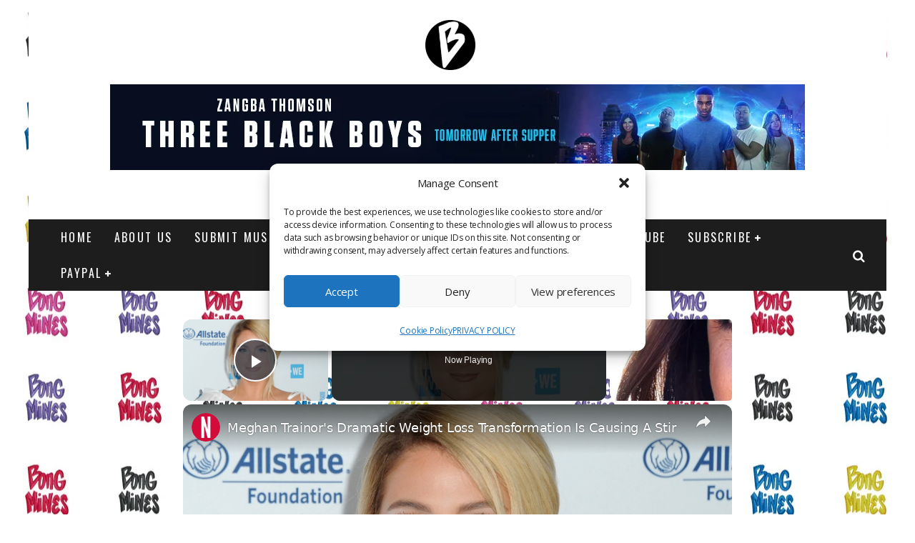

--- FILE ---
content_type: text/html; charset=UTF-8
request_url: https://www.bongminesentertainment.com/wp-admin/admin-ajax.php
body_size: -159
content:
{"type":"success","notify":[],"timing":"Results were generated in 2.25 seconds (0.01\/link)"}

--- FILE ---
content_type: text/html; charset=utf-8
request_url: https://www.google.com/recaptcha/api2/aframe
body_size: 265
content:
<!DOCTYPE HTML><html><head><meta http-equiv="content-type" content="text/html; charset=UTF-8"></head><body><script nonce="8Ays7kzeTqc9fWVrsKhn2w">/** Anti-fraud and anti-abuse applications only. See google.com/recaptcha */ try{var clients={'sodar':'https://pagead2.googlesyndication.com/pagead/sodar?'};window.addEventListener("message",function(a){try{if(a.source===window.parent){var b=JSON.parse(a.data);var c=clients[b['id']];if(c){var d=document.createElement('img');d.src=c+b['params']+'&rc='+(localStorage.getItem("rc::a")?sessionStorage.getItem("rc::b"):"");window.document.body.appendChild(d);sessionStorage.setItem("rc::e",parseInt(sessionStorage.getItem("rc::e")||0)+1);localStorage.setItem("rc::h",'1769903970817');}}}catch(b){}});window.parent.postMessage("_grecaptcha_ready", "*");}catch(b){}</script></body></html>

--- FILE ---
content_type: text/vtt; charset=utf-8
request_url: https://video-meta.open.video/caption/jtcgReGXZBHJ/8e418dc886fda8f5f06f2efe7ba94a67_en-US.vtt
body_size: 14238
content:
WEBVTT

00:00.120 --> 00:04.740
Whether she's feeling immense love, subtle
competition, or the threat of the public eye

00:04.940 --> 00:09.060
Meghan Markle's complex feelings sometimes
shine through even when she's not speaking

00:09.980 --> 00:15.060
Meghan found herself in an uncomfortable situation at
the Create and Cultivate blogger conference in 2016

00:15.060 --> 00:21.200
while speaking about her website, The Tig. After her conversation
with the host, literally nobody stepped up to ask a question

00:21.400 --> 00:25.200
with the moment leaving even viewers at
home feeling the awkwardness wash over them

00:25.200 --> 00:30.400
So we're going to take a few questions
from the audience. Who has a question

00:30.920 --> 00:35.620
Body language expert Judy James told The Express
that Meghan's movements revealed her discomfort

00:36.000 --> 00:43.360
In yzing the clip from the conference, James observed, Meghan's body language
hints at a slight dip in confidence and a desire to impress or entertain

00:43.360 --> 00:48.140
her audience. James expanded that the absence
of questions seemed to catch Markle off guard

00:48.320 --> 00:51.940
leading to what seemed to be a subtle
display of embarrassment and unease

00:51.940 --> 00:56.140
While Meghan tried to joke about people simply
wanting to focus on the cocktails at the event

00:56.280 --> 01:00.680
it was met with crickets. In a gracious attempt
to lighten the mood, Meghan made a joke that she

01:00.680 --> 01:05.120
was just relieved no one was asking about Mike
Ross, her character's love interest on Suits

01:05.379 --> 01:09.660
James further noted that the more Meghan tried
to engage the audience, the more active her body

01:09.660 --> 01:13.740
language became. Eventually, she began talking
with her hands and looking more and more anxious

01:13.740 --> 01:18.380
to satisfy the audience. Despite the lack of
interaction, Meghan maintained a poised and

01:18.380 --> 01:23.220
professional demeanor evidently prepared to take on
her upcoming role as a member of the royal family

01:23.860 --> 01:28.680
According to body language expert Katia Loazel,
Meghan showed some discomfort and uncertainty

01:28.680 --> 01:33.340
during the funeral services for Queen Elizabeth.
Harry and Meghan have come to be known as an

01:33.340 --> 01:38.000
affectionate pair who don't shy away from PDA
in any form, so it was strange to see them keep

01:38.000 --> 01:42.980
such a distance from each other. Usually, Harry
and Meghan hold hands so often it makes one wonder

01:42.980 --> 01:47.460
if they are permanently glued together, so when
they kept a more formal distance, it raised some

01:47.460 --> 01:52.240
eyebrows. Past experiences may have led to this
decision, as the pair did receive quite a bit of

01:52.240 --> 01:57.320
criticism when they held hands during the queen's
lying-in-state service. Loisel emphasized to Seven

01:57.320 --> 02:01.360
Life that these non-verbal behaviors should
not be misconstrued as signs of disrespect

02:01.620 --> 02:05.420
but rather as a way for two individuals to
seek comfort and reassurance in each other

02:05.840 --> 02:09.740
Considering they were at a funeral, somber
and respectful vibes were to be expected

02:09.960 --> 02:14.900
but even so, Meghan was a little uneasy. She kept
her head down and hands clasped in front of her

02:14.900 --> 02:40.205
To this Loisel noted that while occasionally the couple showed signs of connectedness like shifting their posture toward one another they generally maintained a more quote formal distance in place of their typically tight interactions Those who
have seen Harry and Meghan interact enough will probably agree with body language expert Elizabeth Kuhnke assessment that Meghan chemistry with Harry is off the charts However her dynamic with her former husband Trevor Angelson is an entirely

02:40.205 --> 02:45.005
different story. Back in the day, Meghan and Trevor
were all smiles, but there was some stiffness

02:45.005 --> 02:50.165
in their poses. In many of their public appearances,
Meghan just didn't appear genuinely happy

02:50.165 --> 02:54.965
Instead, she displayed a polite smile without
the telltale crinkling around the eyes

02:54.965 --> 02:59.625
When Harry and Meghan are together, her smile
lights up the room. Her cheeks are always pushed

02:59.625 --> 03:04.485
up, her teeth are always showing, and eyes are
always sparkling. Koenka told the Daily Mail that

03:04.485 --> 03:08.885
even the way Meghan leans towards Harry, with
their heads almost touching, was a sure sign of

03:08.885 --> 03:13.745
intimacy and love. In candid moments and public
appearances, Meghan and Harry have this undeniable

03:13.745 --> 03:18.205
connection, which is only exemplified by how they
listen to each other and engage with true affection

03:18.525 --> 03:22.905
As for Meghan and Trevor, well, they seem
mismatched or not quite emotionally in tune

03:22.905 --> 03:28.005
Kunker saw many little signs of discomfort, like
Trevor's pocketed hand and Meghan's distant gaze

03:28.165 --> 03:32.785
No glaring red flags, but it's clear Meghan's
true chemistry is with her prince charming, Harry

03:33.545 --> 03:39.885
Meghan's body language toward Harry during a 2018 trip to
Belfast caught the eye of at least one body language authority

03:40.145 --> 03:46.745
As Judy James explained to the Daily Mail, Meghan's nonverbal cues
displayed a charming dynamic between the Duke and the Duchess of Sussex

03:47.025 --> 03:51.545
Even in the face of less than ideal weather
conditions, she was all smiles and enthusiasm

03:51.545 --> 03:58.545
That's okay. We can deal with it. Throughout the event, Meghan
exhibited signs of respect and admiration for her husband

03:58.545 --> 04:03.145
She lowered her head in a gesture of deference
and avoided direct eye contact, showcasing

04:03.145 --> 04:09.445
her willingness to let him take the lead. While behavior like this
could be construed as being about dominance and submission, James

04:09.445 --> 04:13.425
insists that it was a beautiful display of
partnership and mutual support between the

04:13.425 --> 04:17.145
couple. This working trip was right before
their wedding, so it's no surprise the pair

04:17.145 --> 04:23.685
were in full-on lovebird mode. told the Daily Mail that Harry's
body language said he was enthralled to have Meghan by his side

04:23.845 --> 04:28.025
so much so he may have even been distracted
by her presence. As James explained

04:28.205 --> 04:32.045
it would be massively distracting though, in
a good way, as she's clearly flirting with him

04:32.165 --> 04:36.605
He is clearly enjoying it. She looks stunning.
He is just trying to go about his normal role

04:36.605 --> 04:41.945
and duties, and it's almost making him laugh.
Amid ongoing family drama, Meghan made a bold

04:41.945 --> 04:45.985
attempt to exude confidence and take control
during a public appearance with Harry at the

04:45.985 --> 04:51.025
Natural History Museum in 2019. As Gigi James
explained in the Daily Mail, Meghan put on

04:51.025 --> 05:08.690
a self-assured display, purposely avoiding touching her baby bump. This deliberate move could be seen as a way to demonstrate her strength and composure despite the turmoil surrounding
her Meghan estranged father Thomas Markle had recently leaked a letter to the press from his daughter and she was clearly not going to let that ruin her night With a posture that spoke

05:08.690 --> 05:13.390
volumes, she stood tall and took the lead
alongside Harry, refusing to be overshadowed

05:13.390 --> 05:18.050
by the ongoing scrutiny and speculation. By
not touching her baby bump, a gesture she had

05:18.050 --> 05:24.910
previously displayed during moments of vulnerability and maternal affection,
Meghan sent a clear message that she was in control of the situation

05:24.910 --> 05:29.470
In addition to her own posture, she also stood
more physically distant from Harry as well

05:29.750 --> 05:33.970
James theorized that this was a mutual decision,
with Harry allowing his wife to assume more

05:33.970 --> 05:37.910
authority with her public appearances, as she
had not been in the royal family for very long

05:37.910 --> 05:46.430
and she was already exuding great confidence in her newfound position. In a clear
attempt to draw parallels between Princess Diana and Harry and Meghan, the Netflix

05:46.430 --> 05:51.230
docuseries Harry and Meghan showcases a particularly
poignant moment when the Sussexes are being

05:51.230 --> 05:55.950
driven somewhere in a car as paparazzi are
allegedly following them. Speaking with The List

05:56.090 --> 06:00.650
body language and relationship expert Nicole
Moore noticed that Meghan's emotional needs

06:00.650 --> 06:05.150
seemed to take precedence over her husband's in
this stressful situation. According to Moore

06:05.330 --> 06:09.830
Meghan displayed signs of anxiety and discomfort
that appeared to be more significant than Harry's

06:09.830 --> 06:13.850
emotions at that particular moment. Moore
suggested that much of Harry's stress in the

06:13.850 --> 06:17.750
situation may have been rooted in seeing
Meghan's discomfort. As she explained

06:17.750 --> 06:23.850
he's worried not so much about himself as much as he's worried
about Meghan. During the scene, Harry tries to reassure Meghan

06:23.990 --> 06:29.390
who barely glances at him and offers no way to
connect with her. Be with friends and listen to this

06:30.190 --> 06:34.410
By providing no comfort for Harry and
instead stilling with her own anxiety

06:34.690 --> 06:39.670
Meghan's behavior showcased that her feelings come
before Harry's in threatening situations like this

06:40.470 --> 06:45.450
Harry, Meghan, Prince William, and Kate Middleton made
a rare public appearance together in February 2018

06:45.450 --> 06:53.910
where they sat on stage together and talked about the Royal Foundation. It was obvious from
even the average observer that there were some major tensions brewing below the surface

06:54.110 --> 07:01.610
though nobody could have known how big those tensions were. However, Judy James
noticed the stark contrast between the Sussexes and the Cambridges right away

07:01.770 --> 07:07.450
particularly Meghan Markle and Princess Catherine. James told
The Express that while Catherine, who was pregnant at the time

07:07.550 --> 07:13.610
was more soft-spoken and appeared more worn out, while Meghan
spoke faster and exuded more confidence than her fellow princess

07:13.610 --> 07:20.210
As a result, Meghan seemed to have somewhat upstaged Prince
William and Catherine, which led to a palpably awkward energy

07:20.510 --> 07:25.370
Looking back on signs like these, it's not surprising things
turned out the way they did for the brothers and the in-laws

07:25.730 --> 07:38.975
It was even noticeable in the body language between Harry and Meghan that they had obviously been having discussions behind closed doors about the
state of their relationship with their royal counterparts The pair all but confirmed this by making eye contact with each other several times in what

07:38.975 --> 07:44.395
James described as knowing glances. According to
the expert, by locking eyes at choice talking

07:44.395 --> 07:49.355
points, they all but said many of the thoughts
they've since voiced out loud. Throughout their

07:49.355 --> 07:54.915
appearance at the One Young World Summit in 2022,
Markle displayed some seriously heartfelt gestures

07:54.915 --> 07:59.175
and expressions toward her husband. Throughout
the event, she had a coyness about her

07:59.335 --> 08:04.015
complete with eyelash fluttering and giggles.
Body language expert Judy James told the Daily

08:04.015 --> 08:07.615
Mail that Meghan's gestures were little
expressions of love toward Harry, saying

08:07.855 --> 08:12.575
From her stunning scarlet outfit to her giggles,
long blinks and nose wrinkles as she referenced

08:12.575 --> 08:16.095
him, Meghan's performance last night
looked like a small love letter to Harry

08:16.575 --> 08:21.115
Meghan was certainly in her element, donning a
confident red ensemble that screamed energy and

08:21.115 --> 08:25.255
power while giving a speech in her signature
tone. Her interactions with Harry were nothing

08:25.255 --> 08:29.615
short of heart-melting as they held hands, and
she gently touched his back, conveying that loving

08:29.615 --> 08:33.735
reassurance we all crave from our partners.
While she made the effort to keep her husband

08:33.735 --> 08:38.175
close and comfortable, it didn't appear to help
much as Harry showed signs of being less than

08:38.175 --> 08:43.295
confident himself. He expressed a lot of nervous
habits. Some of these included looking at the floor

08:43.295 --> 08:48.095
and ceiling or regularly touching his clothes and
adjusting his tie. Given that he had to return to

08:48.095 --> 08:52.595
the UK to attend this summit, it's not particularly
surprising the runaway prince was less than

08:52.595 --> 08:57.375
comfortable. Meghan definitely doesn't hold back
when playing up how besotted Harry is with her

08:57.555 --> 09:02.255
During an interview on The Morning Show, body
language expert Dr. Louise Mahler made explosive

09:02.255 --> 09:06.455
observations about Harry and Meghan's dynamic.
Watching footage of the pair talking to the

09:06.455 --> 09:10.875
cameras in their Netflix documentary Harry and
Meghan, Dr. Mahler claimed Meghan tends to highlight

09:10.875 --> 09:21.155
the fact that her husband is so in love with her. Side by side, I see a man
completely besotted by her, madly in love, and I see a woman who plays that up

09:21.155 --> 09:25.435
She went on to yse that Meghan's cadence
in the interviews seems a bit exaggerated

09:25.795 --> 09:35.075
going so far as to call some of her behaviour theatrical. It seems that, despite her drastic
change in careers, Meghan's thespian past still has an outlet in her marriage with Harry

09:35.255 --> 09:38.975
with Marla professing that she may be dramatising
their love affair for the public a bit

09:38.975 --> 09:43.135
The body language expert did touch on one of
the most awkward moments in the documentary

09:43.395 --> 09:47.335
which happened during the same conversation,
in which Meghan made an over-the-top bow when

09:47.335 --> 09:51.755
recalling the first time she met the Queen.
Speaking on Harry's body language, she suggested

09:51.755 --> 09:56.535
that Meghan's parody of the traditional sign of
deference may have humiliated her husband a bit


--- FILE ---
content_type: application/javascript; charset=utf-8
request_url: https://fundingchoicesmessages.google.com/f/AGSKWxWT6iR24Z_E-3MyDSI7hIa7xOeGuSRTgIA9SYdoWS8nW0SigbPaYKri-Nk3dNtdzBfxgEIi3HYsQ6oBPNrxcpszKHqLngI4n-y4TRc4IvNkedWDn4jIyPw6w2xwBDyQCLSqHkntag==?fccs=W251bGwsbnVsbCxudWxsLG51bGwsbnVsbCxudWxsLFsxNzY5OTAzOTY2LDY3OTAwMDAwMF0sbnVsbCxudWxsLG51bGwsW251bGwsWzcsNl0sbnVsbCxudWxsLG51bGwsbnVsbCxudWxsLG51bGwsbnVsbCxudWxsLG51bGwsM10sImh0dHBzOi8vd3d3LmJvbmdtaW5lc2VudGVydGFpbm1lbnQuY29tL21lZ2hhbi10cmFpbm9yLWRvbnQtaS1tYWtlLWl0LWxvb2stZWFzeS1seXJpYy12aWRlby8iLG51bGwsW1s4LCJGZjBSR0hUdW44SSJdLFs5LCJlbi1VUyJdLFsxNiwiWzEsMSwxXSJdLFsxOSwiMiJdLFsxNywiWzBdIl0sWzI0LCIiXSxbMjksImZhbHNlIl1dXQ
body_size: 133
content:
if (typeof __googlefc.fcKernelManager.run === 'function') {"use strict";this.default_ContributorServingResponseClientJs=this.default_ContributorServingResponseClientJs||{};(function(_){var window=this;
try{
var rp=function(a){this.A=_.t(a)};_.u(rp,_.J);var sp=function(a){this.A=_.t(a)};_.u(sp,_.J);sp.prototype.getWhitelistStatus=function(){return _.F(this,2)};var tp=function(a){this.A=_.t(a)};_.u(tp,_.J);var up=_.ed(tp),vp=function(a,b,c){this.B=a;this.j=_.A(b,rp,1);this.l=_.A(b,_.Qk,3);this.F=_.A(b,sp,4);a=this.B.location.hostname;this.D=_.Fg(this.j,2)&&_.O(this.j,2)!==""?_.O(this.j,2):a;a=new _.Qg(_.Rk(this.l));this.C=new _.eh(_.q.document,this.D,a);this.console=null;this.o=new _.np(this.B,c,a)};
vp.prototype.run=function(){if(_.O(this.j,3)){var a=this.C,b=_.O(this.j,3),c=_.gh(a),d=new _.Wg;b=_.hg(d,1,b);c=_.C(c,1,b);_.kh(a,c)}else _.hh(this.C,"FCNEC");_.pp(this.o,_.A(this.l,_.De,1),this.l.getDefaultConsentRevocationText(),this.l.getDefaultConsentRevocationCloseText(),this.l.getDefaultConsentRevocationAttestationText(),this.D);_.qp(this.o,_.F(this.F,1),this.F.getWhitelistStatus());var e;a=(e=this.B.googlefc)==null?void 0:e.__executeManualDeployment;a!==void 0&&typeof a==="function"&&_.Uo(this.o.G,
"manualDeploymentApi")};var wp=function(){};wp.prototype.run=function(a,b,c){var d;return _.v(function(e){d=up(b);(new vp(a,d,c)).run();return e.return({})})};_.Uk(7,new wp);
}catch(e){_._DumpException(e)}
}).call(this,this.default_ContributorServingResponseClientJs);
// Google Inc.

//# sourceURL=/_/mss/boq-content-ads-contributor/_/js/k=boq-content-ads-contributor.ContributorServingResponseClientJs.en_US.Ff0RGHTun8I.es5.O/d=1/exm=ad_blocking_detection_executable,kernel_loader,loader_js_executable/ed=1/rs=AJlcJMwj_NGSDs7Ec5ZJCmcGmg-e8qljdw/m=cookie_refresh_executable
__googlefc.fcKernelManager.run('\x5b\x5b\x5b7,\x22\x5b\x5bnull,\\\x22bongminesentertainment.com\\\x22,\\\x22AKsRol8AoScI9mhhWfxigSmRmguvIsVa6liZ-g8oLHwiwL3ZuKyd6fqFSVqV20psXfkEkPnaEP9pZPP-xSVslZF-1TLF_cI16usDNV9xmv6gNQp_kJ2NC3uKN2yT11ahkmm0OPnUILHPGVO2BuHbyqNDcWpo88RjlA\\\\u003d\\\\u003d\\\x22\x5d,null,\x5b\x5bnull,null,null,\\\x22https:\/\/fundingchoicesmessages.google.com\/f\/AGSKWxW--cw3ayR4z23zEr_fbE31S4_ZmxjSYrR7zWSf_43iYWP5lH79UmAiaO34TuJHn3GR3dpPn1flV601rLkgarms3W_L-YBLQZ_JV0KCYi0nYzKwDPQoI7d-Xntj_iumDTKAE9k3gA\\\\u003d\\\\u003d\\\x22\x5d,null,null,\x5bnull,null,null,\\\x22https:\/\/fundingchoicesmessages.google.com\/el\/AGSKWxUYvu0GoGs2qQNQAdOsS6s_kY1kLcHcVmd6pp8VTECXQuH3U1g5HxwjpCnf6X6hTNuK3uP5EEByhyHwxAPFUcjnGVzH8mOKB6uKhXiGny8rMvxlwv2NlT80oynlTCkK5moMdIO4pA\\\\u003d\\\\u003d\\\x22\x5d,null,\x5bnull,\x5b7,6\x5d,null,null,null,null,null,null,null,null,null,3\x5d\x5d,\x5b2,1\x5d\x5d\x22\x5d\x5d,\x5bnull,null,null,\x22https:\/\/fundingchoicesmessages.google.com\/f\/AGSKWxUxbc5cR6LqHn0l11O-3L2LCilrZX6WqwgzSfFE0hhCXfAnAnNIh6pMH446YRQC4k7yxSJSfXu2p11QX0YKipKHNJkqvXGePuW91J1sBSTT7yGvUDVPxL6m1FL9ZcPtEQ_Nht7ahg\\u003d\\u003d\x22\x5d\x5d');}

--- FILE ---
content_type: application/javascript; charset=utf-8
request_url: https://fundingchoicesmessages.google.com/f/AGSKWxVupTNLi-AI2MBP2bk8CqQpk8SWraZ7boPAWQRSLje3cDtcgW9p15DUvSPyv0FmazqlHGGtkGNubR7xjbwb0_DFRhWBC88z_jsMM7WAWAa56SBuR0fHAd3RoBJbc4G7R_QtsPRSR0i6xBDYCmPpP7g2mqmczk0SC3r8ylaXCCFQX4cNKSVp5vKIYHeC/_/adengage0..theadtech./ad-exchange..php?zone_id=/newAdfoxConfig.
body_size: -1285
content:
window['e450cc04-d1ce-4a97-9b3d-ff6088eb911a'] = true;

--- FILE ---
content_type: text/vtt; charset=utf-8
request_url: https://video-meta.open.video/caption/eOAy2eLAIBiz/88c3bf6387720abe90f31749e1d18c27_en-US.vtt
body_size: 4193
content:
WEBVTT

00:00.720 --> 00:07.740
With love, Megan is supposed to be all about food and hosting
tips, but all viewers can seem to focus on is Megan's wardrobe

00:08.220 --> 00:18.720
First off, what exactly is her style all about? In episode two, Megan herself describes it to Mindy
Kaling as High-Low, which is the fashion concept of mixing luxury pieces with more affordable styles

00:19.080 --> 00:24.320
Then she gives the Office Star a
full rundown of her outfit. Zara

00:25.020 --> 00:35.740
What? Laura Piana. Nice. Jenny Kane. Another instance of her
high-low aesthetic can be found in the last episode of the series

00:36.160 --> 00:40.980
While feeding her chickens, we see Megan wearing
a casual, top-colored crew neck with blue jeans

00:41.280 --> 00:48.700
$40 Dylan clogs from Crocs and a gold Cartier watch. It's
not just any old, super-expensive gold Cartier watch either

00:48.980 --> 00:54.240
It's said that Princess Diana herself owned the blingy
timepiece before it landed on the Duchess's wrist

00:54.520 --> 00:59.980
The model retails for around $22,000 these days, but you
have to wonder how much Megan's inherited piece would go

00:59.980 --> 01:04.819
for if it was put up for auction. While some
viewers see her wardrobe as a chic representation of

01:04.819 --> 01:09.860
Megan's royal title, others find her outfit
choices to be pretty unrealistic for a cooking show

01:09.980 --> 01:14.720
especially when she ditches the high-low thing and
just goes full-on fancy. A good example of this

01:14.720 --> 01:20.220
can be found in the inaugural episode, where we see
Megan wearing a stunning $500 blouse from Zimmerman

01:20.220 --> 01:25.620
with a matching pair of shorts, also priced around
$500 while chopping veggies. In an Instagram

01:25.620 --> 01:29.980
post breaking down the look, users were
baffled by the cost of the $1,000, minted

01:29.980 --> 01:37.540
white-colored matching set. One person said, Yes, I'm so relatable
and down to earth, but I'll wear $2,000 worth of clothes to cook in

01:37.900 --> 01:49.330
Another person joked wow another baggy shirt and cooking in white satin so practical Anyone who actually cooks
would agree It really doesn make too much sense to wear fancy clothes while you getting dirty in the kitchen

01:49.510 --> 01:53.930
unless they're not your clothes to begin with, or
you're so rich that you don't care if you ruin them

01:54.210 --> 01:59.450
One user suggested as much by saying that her entire look
seems staged, just like the house they shoot the show in

01:59.690 --> 02:05.070
In case you weren't to wear, they shoot the show at a rental
property that isn't far from their actual abode in Montecito

02:05.470 --> 02:09.430
This is a whole other thing that people have
been dunking on her for, but we'll save that

02:09.430 --> 02:14.490
for another video. The point is that it all just
makes her look disconnected from reality and tone-deaf

02:14.490 --> 02:20.090
It was so much fast food, and yes, I get
when you're on a budget, super affordable

02:20.090 --> 02:24.730
but it costs you so much in the long run.
Another outfit that many found to be a bit too

02:24.730 --> 02:29.450
fancy for the context of the show can be found
in the last episode. While hosting a brunch

02:29.450 --> 02:34.330
with close friends, we see her wearing a blue
silk Ula Johnson Frisia gown that currently

02:34.330 --> 02:39.290
retails for $950. The fit was also visible in
the trailer that Megan posted to Instagram

02:39.450 --> 02:44.430
before the show officially dropped, which is where
a lot of the criticism of the gown first surfaced

02:44.730 --> 02:49.670
One user wrote, It's a cooking show, not a fashion
show. She doesn't always do the high-low thing, though

02:49.830 --> 02:54.210
In episode 7, Megan shows off her collegiate
side by sporting a crew neck emblazoned with

02:54.210 --> 03:00.130
Northwestern, her alma mater. While harvesting vegetables
from her garden, Megan goes shoeless, accompanied by a pair

03:00.130 --> 03:06.770
of blue jeans and a college-cheek sweatshirt. While it doesn't look
vintage, the newer Northwestern apparel is still a big step-down in

03:06.770 --> 03:13.950
price compared to the rest of her wardrobe featured in the series. It'll be
interesting to see if Megan takes any of these criticisms of her wardrobe and overall

03:13.950 --> 03:17.470
aesthetic to heart when the second
season of the show eventually drops

03:17.650 --> 03:22.030
According to people, it's set to release sometime
this coming fall, so we'll find out then


--- FILE ---
content_type: text/vtt; charset=utf-8
request_url: https://video-meta.open.video/caption/C5r6gB5Il0n5/1f30a788f10fdf7a34c747ac798286dc_en-US.vtt
body_size: 6307
content:
WEBVTT

00:00.480 --> 00:05.760
Dangerous partying, an undefined role within
the royal family, and a devastating loss

00:05.880 --> 00:14.200
Prince Harry's life before meeting Meghan Markle was very different. In their
official engagement interview with the BBC in November 2017, Prince Harry and

00:14.200 --> 00:18.900
Meghan Markle revealed that they first hit it
off after a friend set them up on a blind date

00:19.020 --> 00:26.420
We were introduced, actually, by a mutual friend. In their Netflix
docuseries Harry and Meghan, Harry elaborated on the story, revealing that

00:26.420 --> 00:30.860
he became interested in Markle when he saw her
posing with their mutual friend on Instagram

00:31.160 --> 00:36.320
The rest, as they say, is history. Before Markle
caught his eye, Prince Harry had been in a series

00:36.320 --> 00:41.280
of relationships with notable women. His longest
relationship was with businesswoman Chelsea Davey

00:41.400 --> 00:46.420
They reportedly dated on and off from 2004
to 2011. Prior to his romance with Davey

00:46.420 --> 00:51.320
Harry was rumored to be dating TV presenter
Natalie Pinkham, as reported by The Telegraph

00:51.460 --> 00:55.960
And after his breakup with Davey, the royal
is rumored to have dated Norwegian singer

00:55.960 --> 01:01.480
Camilla Ronstrand. The Saturday's singer Molly
King also confirmed that she briefly dated Prince

01:01.480 --> 01:06.760
Harry in 2012, per the London Evening Standard.
The same year, the prince reportedly started dating

01:06.760 --> 01:24.230
actor Cressida Bonas They broke things off in 2014 and Bonas later shared her experience of dating the prince in a BBC podcast Harry has also
been linked to the late TV presenter Caroline Flack singer Ellie Goulding model Florence St George and Princess Beatrice pal Astrid Harbord

01:24.330 --> 01:28.390
But it wasn't until the Duke of Sussex
met Meghan that he finally settled down

01:29.010 --> 01:33.550
After leaving their royal life in the UK behind,
Prince Harry and Meghan Markle moved into their

01:33.550 --> 01:39.110
stunning Montecito home in Santa Barbara.
While it's no palace, the $15 million mansion

01:39.110 --> 01:43.910
is most definitely fit for royalty. In fact,
the value of the sprawling property reportedly

01:43.910 --> 01:47.650
nearly doubled within two years
of them moving there, per the Sun

01:47.790 --> 01:53.450
The Oceanside home comes with nine bedrooms
and 19 bathrooms, a cozy movie hall, a spa

01:53.590 --> 01:58.350
a wine cellar, a game room, and a guest house.
However, long before he relocated to the United

01:58.350 --> 02:02.990
States, Harry was already accustomed to
taking up residence in sizable mansions

02:03.210 --> 02:08.310
As the second son of King Charles III and the
late Princess Diana, Harry spent many of his

02:08.310 --> 02:13.630
formative years at Kensington Palace. In 2003,
Harry reportedly moved into Clarence House

02:13.630 --> 02:18.070
and it was nearly a decade before he relocated
back to a one-bedroom apartment at Kensington

02:18.070 --> 02:23.810
Palace, per CBS News. Harry would later move into Nottingham
Cottage, within the grounds of Kensington Palace. The

02:23.810 --> 02:40.101
property boasts two bedrooms a bathroom a kitchenette and reception rooms After Harry married Meghan in 2018 the couple initially lived at Nottingham
Cottage together before moving to Frogmore Cottage on the Windsor Castle estate While many find the extravagant life of the royal family glamorous

02:40.321 --> 02:44.461
Prince Harry apparently loved nothing more than
when he got to live like everybody else in the

02:44.461 --> 02:49.441
army. In fact, during Oprah Winfrey's mental
health docuseries, The Me You Can't See

02:49.561 --> 02:53.841
the prince revealed that he was at his happiest
when he served in the army for 10 years

02:53.841 --> 02:58.161
Despite being part of the military, his father
King Charles III would often remind him of the

02:58.161 --> 03:02.401
fact that he was still very much a
prince. As Harry once told The Guardian

03:02.401 --> 03:07.521
"'It's very easy to forget about who I am when
I am in the Army. Everyone's wearing the same

03:07.521 --> 03:12.561
uniform and doing the same kind of thing. I get on
well with the lads and I enjoy my job. It really

03:12.561 --> 03:18.081
is as simple as that.'" During his time serving in the British
Armed Forces, Harry was the commander of a sophisticated

03:18.081 --> 03:22.881
attack helicopter and its operational tours.
After he left the army, Harry released a statement

03:22.881 --> 03:27.021
saying he would always be grateful for
the experiences he had during his service

03:27.761 --> 03:31.361
Senior members of the royal family
aren't allowed to earn private incomes

03:31.361 --> 03:35.441
but it's safe to say that Prince Harry
has never been poor. While in the army

03:35.441 --> 03:51.511
Harry reportedly earned between and annually As a bachelor Prince Harry used to receive most of his money from his
father According to Insider the royal split roughly million with Prince William and Kate Middleton between 2016 and 2017

03:51.851 --> 03:56.931
Harry's mother, Princess Diana, also left
behind a fortune of $10 million each for Harry

03:56.931 --> 04:01.611
and William, and they both received the full
sum when they turned 30, according to Forbes

04:01.791 --> 04:05.631
Since Harry and Meghan stepped down from their
senior roles within the royal family, they

04:05.631 --> 04:12.771
are free to work on the projects they are passionate about. Importantly,
the royal family no longer provides for them financially, per the BBC

04:13.071 --> 04:17.591
After leaving the palace behind, the couple
has secured multiple lucrative media deals

04:17.731 --> 04:23.831
including a reported $25 million deal with
Spotify and a nearly $100 million deal with

04:23.831 --> 04:29.611
streaming giant Netflix, per the New York Times.
Sadly, Prince Harry and Prince William seem to

04:29.611 --> 04:34.671
have grown apart since Harry's 2018 wedding to
Meghan Markle. But in the past, the brothers were

04:34.671 --> 04:40.251
much closer. In the 2019 ITV documentary Harry
and Meghan, An African Journey, Harry revealed

04:40.251 --> 04:46.511
that he didn't see his brother as much as he used to,
adding, "'Look, we're brothers. We'll always be brothers.'

04:46.511 --> 04:50.111
In the same documentary, Harry said that
although they are not on the same path

04:50.231 --> 04:55.151
their brotherly bond will always be the same.
However, in March 2021, Harry and Meghan's

04:55.151 --> 04:59.911
infamous Oprah Winfrey interview dropped. During
the interview, Harry revealed that his relation


--- FILE ---
content_type: text/vtt; charset=utf-8
request_url: https://video-meta.open.video/caption/K1Am6c1sddqW/94dc57ecc053948b11fcb47e5930ede6_en-US.vtt
body_size: 3954
content:
WEBVTT

00:00.640 --> 00:05.920
There's clearly no love lost between Megan
Markle and critics of her new Netflix show

00:06.320 --> 00:12.400
The Duchess of Sussex dropped her lifestyle series on
the streamer this week, and now the reviews are in

00:12.640 --> 00:17.480
It's not exactly a love fest.
Oh my gosh. Is it good? So good

00:17.800 --> 00:23.720
All eight episodes featuring Megan cooking, gardening and
crafting with her celebrity pals are available to watch now

00:23.980 --> 00:29.980
But with Love Megan is getting so much hate.
You might just want to skip it, unless you enjoy

00:29.980 --> 00:36.720
enjoy a good hate watch. UK critics were especially
harsh. Kiss the Netflix deal goodbye, read

00:36.720 --> 00:41.500
the headline in The Guardian, whose reviewer
called the show pointless and speculated that it

00:41.500 --> 00:46.060
might be the last thing her and hubby Prince
Harry ever make for the streaming service

00:46.460 --> 00:52.260
With Love Megan is the latest product of Harry
and Meg's $100 million Netflix deal, following

00:52.260 --> 00:58.800
the success of their tell-all docu-series and a few
major flops. But nothing got the critics as riled up

00:58.800 --> 01:04.640
as this new offering. It's boring.
And it just looks, to me, fake

01:04.800 --> 01:09.020
The Daily Mail even called the show
so awful it is almost compelling

01:09.400 --> 01:13.440
and predicted it could be irresistible
fodder for an army of hate watchers

01:13.720 --> 01:19.720
a win-win for Netflix. She's so beautiful on the
inside, and you just don't know how good she is

01:19.720 --> 01:24.020
until you go deep and you get to know
her better. In a one-star review

01:24.260 --> 01:28.780
the Independent called it queasy and exhausting,
and called Megan out for making a mom

01:28.780 --> 01:35.260
millennial blog come to life with too many out-of-touch
touches. Like adding edible flowers to everything

01:35.620 --> 01:40.820
even ice cubes and eggs. Do they add flavor
or is it decorative? It's just an accessory

01:41.180 --> 01:47.260
The Telegraph called it an exercise in narcissism,
with Megan using the show to repeatedly push her

01:47.260 --> 02:02.840
line of posh products like that famously exclusive jam soon heading to a Netflix store in a mega mall near you It was
extremely good and a lot of people asked to taste it Reviews from regular folks were just as harsh absolute drivel

02:03.140 --> 02:12.800
a masterclass in how to waste money, straight up boring, and a 40-minute
infomercial for her ego were just some of the reactions on social media

02:13.140 --> 02:17.420
A lot of the hate was aimed at Megan's
one pot-past dish from episode one

02:17.420 --> 02:22.739
A skill at spaghetti that prompted one viewer
to post, That's not food, that's punishment

02:23.320 --> 02:28.160
Many viewers also pointed out that Megan is
ripping off Martha right out of the gate

02:28.400 --> 02:34.200
as Martha Stewart's been teaching fans to make
her famous One Pot pasta recipe for decades now

02:34.540 --> 02:40.220
So here's a recipe that has taken the
intranet by store. But Love will find a way

02:40.560 --> 02:44.880
And there were some critics and viewers
who sincerely enjoyed with Love Megan

02:44.880 --> 02:50.440
Her superfans joined her for a screening in
New York City, including two followers who went

02:50.440 --> 02:59.620
so far as to get as-ever tattoos. That's Megan's new brand name,
after American Riviera Orchard got the axe following trademark issues

03:00.120 --> 03:05.640
Vogue Magazine's review called the show so
aspirationally Californian and speculated that

03:05.640 --> 03:10.680
some viewers might even find themselves taking
notes, while town and country observed that

03:10.680 --> 03:16.560
Megan's real joy and passion for cooking shine
through. Megan's kids also showed Megan some love

03:16.840 --> 03:21.060
Take a look at the sweet card they made for
their mom, ahead of the premiere, which reads

03:21.260 --> 03:25.760
We Love Your Show and We Love You.
It's signed by Lily, Archie, and Papa

03:26.140 --> 03:37.080
And unsurprisingly, Papa, Prince Harry, is another positive reviewer. In the show itself,
Harry praises his wife on camera in episode 8 as the show wraps up with a big party

03:37.380 --> 03:40.160
That's good, right? Thank you.
You do a great job. I'm a good


--- FILE ---
content_type: text/vtt; charset=utf-8
request_url: https://video-meta.open.video/caption/IFoOhkqyM5ld/49ed95624d76eb95f1286ef8da04c15e_en-US.vtt
body_size: 3705
content:
WEBVTT

00:00.240 --> 00:06.340
Everyone knows Meghan Trainor is all about that
base, but what her new look presupposes is maybe

00:06.340 --> 00:12.000
she isn't? Meghan's 2014 smash hit was all
about body positivity and self-acceptance

00:12.140 --> 00:16.740
which is why some fans want the songstress
to go ahead and move along after she posted

00:16.740 --> 00:22.260
this photo shoot to Instagram last week. Take a
look. Meghan looks stunning in a series of snaps

00:22.260 --> 00:27.680
sporting all white, including a miniskirt,
accessorized with both leg warmers and arm

00:27.680 --> 00:32.299
warmers. But fans were stunned at just how much
weight she appears to have lost, and they think

00:32.299 --> 00:37.760
it's the Hollywood weight loss drug du jour that's
to thank. Or blame, depending on how you feel about

00:37.760 --> 00:45.120
the hitmaker's unrecognizable new bod. One fan wrote, All about
that bass until Ozempic, then you are all about that treble

00:45.600 --> 00:50.720
Other reactions include, Ozempic is crazy,
Ozempic is a hell of a drug, I'm sick of Ozempic

00:50.800 --> 00:55.840
and body positive until you can get your hands on
Ozempic. Being called out for supposedly using

00:55.840 --> 01:00.820
the diabetes and long-term weight loss medication
to slim down is part of doing business in Hollywood

01:00.820 --> 01:05.620
these days, and stars including Oprah Winfrey
and Amy Schumer have owned up to using it

01:05.740 --> 01:10.020
sharing their struggles and side effects.
As for Megan, she hasn't responded to the

01:10.020 --> 01:15.020
Ozempic accusations as of the making of this video,
but she did tell the Today Show in December that

01:15.020 --> 01:19.780
she hits the gym three days a week, and she shared
details of her 60-pound weight loss journey with

01:19.780 --> 01:24.440
Entertainment Tonight in 2022 following the
birth of her first son, telling the outlet

01:24.440 --> 01:28.040
I learned that I do like healthy food
and I learned what portions mean

01:28.300 --> 01:38.973
My brain is so happy when I exercise Fans calling Meghan out for slimming down when she got
mega with lyrics about not turning into a stick silicone Barbie doll may be on to something

01:39.133 --> 01:47.613
considering what Megan considers treble to stand for in that song. Let's say
bass is my booty, and this is treble, because I don't have nothing up here

01:47.733 --> 01:54.713
And the pop star doesn't deny that she's all about that silicone these
days. She's even a proud paid spokesperson for Motiva breast implants

01:54.713 --> 02:00.993
After having two kids, living a healthier lifestyle and
losing weight, I couldn't be happier with my decision

02:01.293 --> 02:05.813
That's not all. Megan's also been open
about a Botox procedure gone horribly wrong

02:06.093 --> 02:13.453
I got too much Botox and I need help.
I messed up. I cannot smile anymore

02:13.793 --> 02:21.573
Megan's endorsements and commercial deals are how a lot of her fans discovered
that the woman who once sang about bringing booty back dropped so much weight

02:21.573 --> 02:27.053
In the past month, she's popped up as a flight
attendant in an ad for Elf Cosmetics and danced

02:27.053 --> 02:31.373
in a laundromat for Arm & Hammer, all while
looking very unlike the Meghan Trainor fans

02:31.373 --> 02:36.913
first met a decade ago. Or even the Meghan Trainor
of spring of 2024, in fact. Here she is in an

02:36.913 --> 02:42.313
April 2024 spot for Fresh Pet, singing about being
a dog mom while shaking the boom boom that all the

02:42.313 --> 02:47.773
boys chase like it's 2014 all over again. Either
way, every inch of her is perfect from the bottom

02:47.773 --> 02:53.853
to the top, just don't be surprised if All About
That bass slowly gets dropped from future concerts

02:53.853 --> 02:59.373
Not that her husband, Spy Kids star Daryl Sabara, minds
one bit. He commented on his wife's Instagram post

02:59.373 --> 03:01.613
Just the prettiest woman in the world


--- FILE ---
content_type: text/vtt; charset=utf-8
request_url: https://video-meta.open.video/caption/C5r6gB5Il0n5/1f30a788f10fdf7a34c747ac798286dc_en-US.vtt
body_size: 6313
content:
WEBVTT

00:00.480 --> 00:05.760
Dangerous partying, an undefined role within
the royal family, and a devastating loss

00:05.880 --> 00:14.200
Prince Harry's life before meeting Meghan Markle was very different. In their
official engagement interview with the BBC in November 2017, Prince Harry and

00:14.200 --> 00:18.900
Meghan Markle revealed that they first hit it
off after a friend set them up on a blind date

00:19.020 --> 00:26.420
We were introduced, actually, by a mutual friend. In their Netflix
docuseries Harry and Meghan, Harry elaborated on the story, revealing that

00:26.420 --> 00:30.860
he became interested in Markle when he saw her
posing with their mutual friend on Instagram

00:31.160 --> 00:36.320
The rest, as they say, is history. Before Markle
caught his eye, Prince Harry had been in a series

00:36.320 --> 00:41.280
of relationships with notable women. His longest
relationship was with businesswoman Chelsea Davey

00:41.400 --> 00:46.420
They reportedly dated on and off from 2004
to 2011. Prior to his romance with Davey

00:46.420 --> 00:51.320
Harry was rumored to be dating TV presenter
Natalie Pinkham, as reported by The Telegraph

00:51.460 --> 00:55.960
And after his breakup with Davey, the royal
is rumored to have dated Norwegian singer

00:55.960 --> 01:01.480
Camilla Ronstrand. The Saturday's singer Molly
King also confirmed that she briefly dated Prince

01:01.480 --> 01:06.760
Harry in 2012, per the London Evening Standard.
The same year, the prince reportedly started dating

01:06.760 --> 01:24.230
actor Cressida Bonas They broke things off in 2014 and Bonas later shared her experience of dating the prince in a BBC podcast Harry has also
been linked to the late TV presenter Caroline Flack singer Ellie Goulding model Florence St George and Princess Beatrice pal Astrid Harbord

01:24.330 --> 01:28.390
But it wasn't until the Duke of Sussex
met Meghan that he finally settled down

01:29.010 --> 01:33.550
After leaving their royal life in the UK behind,
Prince Harry and Meghan Markle moved into their

01:33.550 --> 01:39.110
stunning Montecito home in Santa Barbara.
While it's no palace, the $15 million mansion

01:39.110 --> 01:43.910
is most definitely fit for royalty. In fact,
the value of the sprawling property reportedly

01:43.910 --> 01:47.650
nearly doubled within two years
of them moving there, per the Sun

01:47.790 --> 01:53.450
The Oceanside home comes with nine bedrooms
and 19 bathrooms, a cozy movie hall, a spa

01:53.590 --> 01:58.350
a wine cellar, a game room, and a guest house.
However, long before he relocated to the United

01:58.350 --> 02:02.990
States, Harry was already accustomed to
taking up residence in sizable mansions

02:03.210 --> 02:08.310
As the second son of King Charles III and the
late Princess Diana, Harry spent many of his

02:08.310 --> 02:13.630
formative years at Kensington Palace. In 2003,
Harry reportedly moved into Clarence House

02:13.630 --> 02:18.070
and it was nearly a decade before he relocated
back to a one-bedroom apartment at Kensington

02:18.070 --> 02:23.810
Palace, per CBS News. Harry would later move into Nottingham
Cottage, within the grounds of Kensington Palace. The

02:23.810 --> 02:40.101
property boasts two bedrooms a bathroom a kitchenette and reception rooms After Harry married Meghan in 2018 the couple initially lived at Nottingham
Cottage together before moving to Frogmore Cottage on the Windsor Castle estate While many find the extravagant life of the royal family glamorous

02:40.321 --> 02:44.461
Prince Harry apparently loved nothing more than
when he got to live like everybody else in the

02:44.461 --> 02:49.441
army. In fact, during Oprah Winfrey's mental
health docuseries, The Me You Can't See

02:49.561 --> 02:53.841
the prince revealed that he was at his happiest
when he served in the army for 10 years

02:53.841 --> 02:58.161
Despite being part of the military, his father
King Charles III would often remind him of the

02:58.161 --> 03:02.401
fact that he was still very much a
prince. As Harry once told The Guardian

03:02.401 --> 03:07.521
"'It's very easy to forget about who I am when
I am in the Army. Everyone's wearing the same

03:07.521 --> 03:12.561
uniform and doing the same kind of thing. I get on
well with the lads and I enjoy my job. It really

03:12.561 --> 03:18.081
is as simple as that.'" During his time serving in the British
Armed Forces, Harry was the commander of a sophisticated

03:18.081 --> 03:22.881
attack helicopter and its operational tours.
After he left the army, Harry released a statement

03:22.881 --> 03:27.021
saying he would always be grateful for
the experiences he had during his service

03:27.761 --> 03:31.361
Senior members of the royal family
aren't allowed to earn private incomes

03:31.361 --> 03:35.441
but it's safe to say that Prince Harry
has never been poor. While in the army

03:35.441 --> 03:51.511
Harry reportedly earned between and annually As a bachelor Prince Harry used to receive most of his money from his
father According to Insider the royal split roughly million with Prince William and Kate Middleton between 2016 and 2017

03:51.851 --> 03:56.931
Harry's mother, Princess Diana, also left
behind a fortune of $10 million each for Harry

03:56.931 --> 04:01.611
and William, and they both received the full
sum when they turned 30, according to Forbes

04:01.791 --> 04:05.631
Since Harry and Meghan stepped down from their
senior roles within the royal family, they

04:05.631 --> 04:12.771
are free to work on the projects they are passionate about. Importantly,
the royal family no longer provides for them financially, per the BBC

04:13.071 --> 04:17.591
After leaving the palace behind, the couple
has secured multiple lucrative media deals

04:17.731 --> 04:23.831
including a reported $25 million deal with
Spotify and a nearly $100 million deal with

04:23.831 --> 04:29.611
streaming giant Netflix, per the New York Times.
Sadly, Prince Harry and Prince William seem to

04:29.611 --> 04:34.671
have grown apart since Harry's 2018 wedding to
Meghan Markle. But in the past, the brothers were

04:34.671 --> 04:40.251
much closer. In the 2019 ITV documentary Harry
and Meghan, An African Journey, Harry revealed

04:40.251 --> 04:46.511
that he didn't see his brother as much as he used to,
adding, "'Look, we're brothers. We'll always be brothers.'

04:46.511 --> 04:50.111
In the same documentary, Harry said that
although they are not on the same path

04:50.231 --> 04:55.151
their brotherly bond will always be the same.
However, in March 2021, Harry and Meghan's

04:55.151 --> 04:59.911
infamous Oprah Winfrey interview dropped. During
the interview, Harry revealed that his relation


--- FILE ---
content_type: text/vtt; charset=utf-8
request_url: https://video-meta.open.video/caption/F0mSpdC7dSPX/01167238d949ee716eb4d190fa6d4716_en-US.vtt
body_size: 4490
content:
WEBVTT

00:00.000 --> 00:06.480
Ever since being catapulted into the public eye,
Meghan Markle has seemingly aimed to appear

00:06.480 --> 00:12.220
relatable to those of us outside of the royal
fold. From doing her own makeup for big events

00:12.480 --> 00:16.320
to bucking royal protocol when it
comes to showing her husband affection

00:16.660 --> 00:22.980
the Duchess of Sussex is just like us, right?
Remember her poignant essay for The New York Times

00:22.980 --> 00:28.080
in which the Duchess of Sussex revealed her
very personal miscarriage story? And of course

00:28.080 --> 00:33.440
it seems like much of the family drama most of us
typically like to keep private has been played

00:33.440 --> 00:40.960
out for the world to see in Meghan's case.
Ideal? No. Relatable? Yes. Except in 2021

00:41.360 --> 00:46.980
when she shared her book, The Bench, with fans
during a video reading, she wasn't so relatable

00:47.320 --> 00:52.160
and that was only the beginning of her
every-girl image starting to fade away

00:52.540 --> 00:57.840
Meghan Markle's book, The Bench, made the New
York Times bestseller list and was more or less

00:57.840 --> 01:15.403
well received But something other than the content of the story jumped out at people who watched the Duchess read
The Bench via video last year Indeed it was estimated Meghan wore over in jewelry Not so accessible after all

01:15.403 --> 01:21.563
that Duchess of Sussex. As a result of the
PR nightmare her ritzy accessories created

01:21.563 --> 01:29.883
royal commentator Neal Sean told Express, The biggest problem for
Meghan — and her advisers — is how did they make her relatable

01:29.883 --> 01:35.883
When Meghan and Harry parted ways with the royal
family in favor of a quieter life in California

01:35.883 --> 01:40.923
this could have been the perfect opportunity
to leave privilege behind. But according to

01:40.923 --> 01:47.323
a new report, the former actress seems to have
replicated her royal lifestyle in the U.S

01:47.323 --> 01:52.683
With the United Kingdom in their rearview mirror,
the Sussexes were ready to adopt a brand new

01:52.683 --> 01:58.443
lifestyle. But rather than move to a humble
home upon saying toodaloo to palace life

01:58.443 --> 02:05.263
The Duke and Duchess of Sussex chose a mega mansion
in Montecito, California, for their family of four

02:05.263 --> 02:23.246
As Architectural Digest notes Montecito itself is a virtual who who of celebrities with the likes of Oprah Winfrey
Gwyneth Paltrow and Ellen DeGeneres also calling this town home Then there the house itself which A reports is over 18

02:23.246 --> 02:30.126
square feet, boasting nine bedrooms and
16 bathrooms. Again, not so relatable

02:30.706 --> 02:36.846
Meanwhile, it seems any efforts that Meghan Markle
has made to portray herself as one of the people

02:36.846 --> 02:42.246
has been further thwarted by a new nickname
people in the area have bestowed upon her

02:42.406 --> 02:48.926
the Princess of Montecito. According to a source
who talked to Closer, based on how Megan conducts

02:48.926 --> 02:54.166
herself, the nickname suits her pretty well.
Consider that when the former royal goes out to

02:54.166 --> 03:00.226
eat, she'll call the restaurant ahead to ask for
a completely secluded table, a practice her star

03:00.226 --> 03:06.306
friends are also known to employ. But that is not
the only reason Montecito residents think the mom

03:06.306 --> 03:11.746
of two is still acting like a member of the
royal family. If she's not holding business

03:11.746 --> 03:29.269
meetings in her nearly 20 palace er home then the Duchess of Sussex is behind closed doors at the swanky
Beverly Hills Hotel discussing one of her many ventures such as hers and Prince Harry estimated million Spotify

03:29.269 --> 03:35.209
deal. Presumably, some of those conversations
are about the lack of content the Sussexes

03:35.209 --> 03:41.669
have provided for that $75 million sum. Another
favorite hangout of Meghan's? That would be

03:41.669 --> 03:48.329
Oprah Winfrey's $100 million house, which
features a private screening room and a library

03:48.329 --> 03:57.429
and sits on 70 acres. One insider told Closer, she spends a fair
amount of time at Oprah's palatial house, where they'll kick back with

03:57.429 --> 04:03.389
her closest friend, Gayle King, and talk about
everything from Meghan's future plans to what's

04:03.389 --> 04:07.829
going on back in the UK and how
Harry's coping with everything

04:07.829 --> 04:13.829
Meanwhile, the Princess of Montecito also
counts Ellen DeGeneres, Serena Williams, James

04:13.829 --> 04:22.309
Corden, and Orlando Bloom and Katy Perry as friends. She might not be
part of the British royal family anymore, but it seems Meghan Markle

04:22.309 --> 04:24.889
still enjoys the finer things in life


--- FILE ---
content_type: text/vtt; charset=utf-8
request_url: https://video-meta.open.video/caption/KmcCIuXJNd5t/07dcb1008746c86db3ee4892a1a0b5e0_en-US.vtt
body_size: 4614
content:
WEBVTT

00:00.640 --> 00:06.400
Prince Harry and his wife, Megan Markle, continue
to make headlines more times than you can count

00:06.400 --> 00:11.960
during the past few months. The couple have been speaking
out quite a bit about mental health since leaving their

00:11.960 --> 00:18.120
royal duties back in 2020. They've also been
criticizing the royal lifestyle in the process

00:18.120 --> 00:23.280
Back in March, the Duke and Duchess of Sussex
sat down for a tell-all interview with Oprah

00:23.280 --> 00:27.840
Winfrey, where they opened up about the issues
they've struggled with in the past and how they

00:27.840 --> 00:34.760
were denied help by the royal family. One of their most vocal
supporters is Winfrey herself, who was interviewed Harry on the issue

00:34.760 --> 00:41.880
of mental health several times. I think being able to have a
life that you are not intruded upon by photographers or people

00:41.880 --> 00:46.740
flying overhead or invading your life
is what every person wants and deserves

00:46.740 --> 00:54.920
Privacy doesn't mean silence. But across the pond, Harry and
Megan's critics feel it's time for the couple to hold their peace

00:54.920 --> 01:06.978
Dickie Arbiter served as press secretary for the queen for more than a decade He told the son that Harry and
Megan should choose to stay quiet instead of speaking publicly They left this country because they wanted privacy

01:06.978 --> 01:13.618
They wanted away from the publicity. And since they left
this country, the UK, they've done nothing but see publicity

01:13.618 --> 01:18.718
Now they are saying Harry is taking five months
paternity leave, and hopefully he will stay quiet

01:18.718 --> 01:24.038
in those five months. Quite frankly, to put
it simply, they need to put up and shut up

01:24.038 --> 01:28.798
Arbiter is not the only eyebrow that is
raised in Harry and Megan's direction

01:29.378 --> 01:35.278
Royal expert Phil Dampier has equally been forthright
about the need for the Sussexes to hold their peace

01:35.778 --> 01:42.838
Dampier previously told the son, They should get on with their lives,
stop playing the victim, and stop playing on their royal connections

01:42.838 --> 01:51.118
by leaking stories while pleading for privacy. People can see through it,
and anyone who advises them to carry on this way is giving them bad advice

01:51.838 --> 01:56.038
This isn't the first time Dampier has
obviously. offered advice to the couple

01:56.038 --> 02:09.097
The first time he addressed Marco was in a column for the telegraph written in 2018 shortly after the Duke and Duchess
of Sussex had tied the knot In it he warned Megan that becoming a royal would not be easy and it would be a steep

02:09.097 --> 02:13.597
learning curve, particularly for someone
who had a life beyond palace walls

02:13.597 --> 02:19.157
Megan, as an actress, was a very free spirit and
one who has long enjoyed voicing her opinions

02:19.157 --> 02:24.217
But as a member of the royal family, she will no
longer be permitted to involve herself politically

02:24.217 --> 02:32.297
in the way she always has. Sympathy is fine. Voicing shock
and alarm is not. The former Royal Press Secretary didn't

02:32.297 --> 02:37.817
mince words back in January 2020 either when
Prince Harry and Megan Markle announced that they

02:37.817 --> 02:42.977
would be stepping back as senior royals. Harry
and Megan seemed to have a habit of doing things

02:42.977 --> 02:48.337
without anybody knowing what was going to
happen. I very much doubt anybody in Buckingham

02:48.337 --> 02:53.677
Palace, from the Queen downwards, knew what was
happening. It seems to be a succession of doing

02:53.677 --> 03:07.796
things their own way which is the wrong way Harry and Megan may be trying to mend fences at least where the queen is
concerned after announcing that they had named their newborn daughter Lilibut Diana after both Queen Elizabeth and Harry late

03:07.796 --> 03:14.536
mother, Princess Diana. Royal expert Duncan
Larkham told OK, it's a lovely gesture on the part

03:14.536 --> 03:19.156
of Harry and Megan. The baby name is the first
sign of an olive branch to the royal family

03:19.556 --> 03:24.876
It's a sign they want to build bridges. The
Queen is hugely proud of the man Harry has become

03:24.876 --> 03:31.016
and she will be chuffed to bits over the name choice.
She will see this as a loving gesture from her grandson

03:31.476 --> 03:35.896
And I believe it's Harry's way of showing that
he wants to honor one of the most important

03:35.896 --> 03:41.836
women in his life. But the choice of Lilibut for
a name could be another misstep for the Sussex's

03:42.116 --> 03:46.776
because the Daily Express says the Queen might
have been made uncomfortable by their choice

03:46.776 --> 03:54.036
of such a personal nickname. Royal experts like Ingrid Seward
say that even if she had been told about it, as Harry claims

03:54.036 --> 03:57.356
the monarch might not have
had much to say in the matter


--- FILE ---
content_type: text/vtt; charset=utf-8
request_url: https://video-meta.open.video/caption/fovc-jLaQaCr/a063a187e3225249ef65db1a3f95ecc6_en-US.vtt
body_size: 12925
content:
WEBVTT

00:00.800 --> 00:04.480
Even though Meghan Markle keeps her life pretty
private these days, we've been blessed with

00:04.480 --> 00:08.160
some flat-out hilarious moments from the
former Hollywood star through the years

00:08.160 --> 00:16.720
Be forewarned, some of these moments are sure to make you laugh out loud. Members
of the royal family are expected to maintain a certain level of poise and presence

00:16.720 --> 00:21.360
of mind. That explains why Meghan Markle and her
hubby Prince Harry so often have a serious or

00:21.360 --> 00:25.920
stoic demeanor during events and live interviews.
But, of course, there are some exceptions

00:25.920 --> 00:31.360
In November 2017, the pair spoke to BBC, marking
their very first television interview together

00:31.360 --> 00:35.280
and their first post-engagement press. The
Lovebirds made it very clear how smitten they

00:35.280 --> 00:39.200
were with each other, and during the interview
outtake shared by International Business Times

00:39.200 --> 00:43.440
you could watch them totally goofing off.
Meghan and Harry were seen making silly faces

00:43.440 --> 00:52.080
hand gestures, and giggling incessantly. Unfortunately, audio of the outtakes were not
released, so we can only guess what they were joking about. But it was hilarious all the same

00:52.080 --> 00:55.600
Meghan and Harry still had their serious
moments more often than not, of course

00:55.600 --> 01:04.800
but the interview showed how fun-loving they can be behind the scenes. From
2011 to 2018, Meghan Markle appeared as Rachel Zane in the legal drama Suits

01:04.800 --> 01:08.400
The show aired for nine seasons, with
Meghan missing only the final season

01:08.400 --> 01:15.840
and throughout their time filming, the cast appeared to get very close. So who can
blame them for goofing off now and then? There's tons of bloopers from the long-running

01:15.840 --> 01:20.800
show, with each one more hilarious than the last.
One of the most lovable moments was when Meghan

01:20.800 --> 01:25.280
was asked to act out a rather serious scene with
co-star Rick Hoffman, but they ended up laughing

01:25.280 --> 01:29.040
so hard when Meghan started speaking in
Spanish that they had to restart the scene

01:35.200 --> 01:43.200
The script apparently featured some tension between the two stars, but make no
mistake, in real life it was just the opposite. In an interview with AOL's Build

01:43.200 --> 01:47.760
series, Meghan revealed how her co-stars from
Suits, especially Hoffman, wound up becoming like

01:47.760 --> 01:52.560
family. In fact, when she wed Prince Harry
in May 2018, she invited Hoffman to attend

01:52.560 --> 02:03.440
according to Us Weekly. Oh my — you're dating a prince? Leave it to Meghan
Markle to turn an Uber ride into a full-blown party. In 2017, she hopped in

02:03.440 --> 02:08.160
an Uber with makeup mogul Bobby Brown to film a
beauty segment, and the two ladies had an absolute

02:08.160 --> 02:12.720
blast. What started out as a car ride full of
beauty tutorials from the famed makeup artist

02:12.720 --> 02:17.120
turned into a completely different moment. At
one point in their ride, Brown's phone went off

02:17.120 --> 02:22.960
blasting a song from Biggie Smalls. Meghan appeared to welcome
the interruption, though, and started bopping her head and dancing

02:22.960 --> 02:27.760
in tune with the song. Who knew she was a fan
of one of Brooklyn's finest? In that same video

02:27.760 --> 02:42.983
she and Brown had a zen moment in the back of the car taking a moment to meditate only to immediately start laughing As Meghan Markle divulged to
Marie Claire she attended Northwestern University where she double majored in international relations and theater But from time to time even she

02:42.983 --> 02:48.163
gets stumped. In 2016, Meghan attended an
interview with UK TV, where she was quizzed

02:48.163 --> 02:51.863
on her British knowledge. She swiftly made
her way through most of the questions, but

02:51.863 --> 03:07.843
one in particular tripped her up. What is the national animal of
England? Meghan was left puzzled by the British trivia question

03:08.163 --> 03:12.283
but when faced with the same question about
Scotland, she was left equally exasperated

03:17.343 --> 03:21.723
The video interview made for one hilarious
and slightly awkward series of moments

03:21.723 --> 03:29.323
from the soon-to-be Duchess of Sussex. In May 2016, Meghan Markle
conducted a round of press interviews in New York City and made

03:29.323 --> 03:33.163
AOL headquarters one of her stops. While
reminiscing on her time filming Suits

03:33.343 --> 03:37.263
she shared some of her favorite memories.
One of these included a flashback that made

03:37.263 --> 03:41.343
Meghan roar with laughter as she recounted it.
It started by explaining her relationship with

03:41.343 --> 03:47.683
her Suits co-stars. Yes, of course we're a family. We've
grown up together. The people that I'm closest with

03:47.683 --> 03:53.403
on the show, though, are Rick and Sarah. Rick Hoffman and Sarah
Rafferty played Louis Litt and Donna Paulson, respectively

03:53.563 --> 04:00.743
Meghan admitted that she and Hoffman got especially close during filming.
Those are my buddies. Rick and I always go and get foot massages together

04:01.923 --> 04:06.503
However, she was sure to add that the splurging
on foot massages was mostly her co-stars' idea

04:07.463 --> 04:12.523
In Character as a Paralegal on USA Suits,
Meghan Markle was confident and always prepared

04:12.943 --> 04:17.323
But behind the scenes, it was a different story.
The bloopers from her eight-season stint on the

04:17.323 --> 04:22.343
drama series make fans love her all the more. One
of these moments included a scene with Patrick J

04:22.343 --> 04:26.963
Adams, and the future royal just couldn't keep
a straight face. For some context, Meghan

04:26.963 --> 04:31.343
detailed in an article for Elle that she comes
from a biracial background. Her character Rachel

04:31.343 --> 04:35.863
Zane does too, as Suits references her heritage
in one scene. I've never seen that movie

04:36.743 --> 04:43.903
You... What? It's black and white. Well,
so are you. Ugh. Okay, what's your..

04:43.903 --> 04:50.003
Take two Even a seasoned actress like Meghan
Markle forgets her lines from time to time. In one

04:50.003 --> 04:54.103
of her suit scenes featuring Patrick J. Adams,
Meghan had one line slip her mind multiple

04:54.103 --> 04:57.683
times in a row, which naturally
made for a hilarious on-set moment

04:57.683 --> 05:01.263
"'It's great if I get in, and I'm only gonna
get in if I get this done, and if I don't get

05:01.263 --> 05:16.647
it done and I can get it done people can bother It only great if I get in and I can get
it Thankfully Adams was pretty lighthearted It kind of fun to watch this Let do it again

05:16.647 --> 05:22.927
Meghan, of course, eventually nailed the scene. Oh, and if it seems
like these two actors have undeniable on-screen chemistry, there's

05:22.927 --> 05:28.347
a reason for that. According to Meghan, they knew
each other even before signing on for the USA series

05:28.347 --> 05:36.087
Back in 2013, she explained to Marie Claire, Before Suits, I did a pilot
every single year. I even did a pilot for ABC with Patrick J. Adams

05:36.307 --> 05:43.047
who plays Mike Ross on the show, like six years ago. In one of
her on-camera interviews with Entertainment Tonight Canada in 2016

05:43.647 --> 05:50.707
Meghan Markle encountered a slight hiccup while filming.
Let's take the guesswork out of it. So, holding for sound

05:51.547 --> 05:55.227
As the interview host said, sometimes
things are completely out of your control

05:55.367 --> 06:00.487
like construction noises while doing an interview. Entertainment
Tonight also reported that the sit-down chat with Meghan

06:00.487 --> 06:08.487
was taped only a couple months before she had her first date with Prince Harry. Even then,
Meghan had love on the brain. In the same interview, she referenced the popular sitcom

06:08.487 --> 06:12.007
Friends, and spoke about how she dreamed
of having a love just like Ross and Rachel

06:12.487 --> 06:20.367
We can all have that love, Ross and Rachel. Looking back, the endearing
interview might have been the ultimate example of foreshadowing in

06:20.367 --> 06:25.407
Meghan's love life. It's no secret that Meghan
Markle is the ultimate foodie. After all

06:25.507 --> 06:29.627
she ran her successful food and culture blog,
The Tig, for years. But she further proved her

06:29.627 --> 06:33.167
passion for a wide variety of cuisines in her
interview with Entertainment Tonight Canada

06:33.607 --> 06:39.307
While she was faced with the ultimatum of sushi or Mexican
food, Meghan had a very difficult time choosing either option

06:40.127 --> 06:49.947
Oh man, that's a tough one. Smexican! But don't go searching for
any Smexican recipes on The Tig. Because Meghan Markle closed her

06:49.947 --> 06:56.887
site upon entering her relationship with Prince Harry, she wrote, After close
to three beautiful years on this adventure with you, it's time to say goodbye

06:56.887 --> 07:03.627
to The Tig. What began as a passion project? My Little Engine That
Could, evolved into an amazing community of inspiration, support

07:03.887 --> 07:11.627
fun, and frivolity. Meghan Markle is one charismatic lady,
especially in interviews. In 2013, she sat down with Craig

07:11.627 --> 07:15.747
Ferguson to chat about her early beginnings
before fame and detailed her time working at

07:15.747 --> 07:20.127
the U.S. Embassy in Buenos Aires, Argentina.
The chat soon took a silly turn when she gave

07:20.127 --> 07:26.907
her best impression of the local language. You speak Spanish? I do now, but
they say a very different kind of Spanish. It's castellano, so it almost

07:26.907 --> 07:35.767
sounds like Italian." Megan is able to get silly when
looking back on her embassy work, but she took it very

07:35.767 --> 07:53.351
seriously when she was in the midst of it. Megan Global Studies ultimately landed her an internship with the embassy upon graduating as she revealed in an article from Marie Claire
It was during their economic devaluation and our secretary of the treasury at the time Paul O was there So I 20 years old in Buenos Aires in a motorcade doing that whole thing

07:54.711 --> 07:58.311
Meghan Markle and Patrick J. Adams are
the king and queen of suits bloopers

07:58.311 --> 08:01.991
As the two lead actors, they filmed a
lot of scenes together through the years

08:01.991 --> 08:07.431
though not every single episode went off without a hitch. In
one clip from the series, they had trouble seeing eye to eye

08:07.431 --> 08:20.631
It appears they weren't really sure
who was at fault for the mishap

08:20.631 --> 08:37.270
but things just kept getting more confusing. Even offscreen, the two
stars shared a fun-loving relationship. When Meghan parted ways with the

08:37.270 --> 08:41.851
cast as she prepared to marry Prince Harry, Adams
gave her the ultimate Instagram tribute, writing

08:41.851 --> 08:45.751
"...playing Meghan's television partner for
the better part of a decade uniquely qualifies

08:45.751 --> 08:50.391
me to say this, Your Royal Highness, you are a
lucky man, and I know your long life together

08:50.391 --> 08:59.031
will be joyful, productive, and hilarious." Meghan Markle loves her
fans, no matter how busy she is. During her candid 2016 interview

08:59.031 --> 09:03.271
with AOL's Build series, Meghan took some time
to answer questions from the crowd. While

09:03.271 --> 09:06.891
While delivering advice to one fan about
charity work, she stopped mid-chat to say

09:06.891 --> 09:13.371
"'Bless you' to another fan who sneezed." "'It'll
help to affirm for him, bless you, that…

09:13.371 --> 09:22.391
"'Bless you, also. Now back to Tim.'" The heartwarming interview
also featured another surprise moment for Meghan, when she got up

09:22.391 --> 09:26.231
and walked across the room to hand something
to a fan in the crowd. It turns out Meghan

09:26.231 --> 09:30.491
recognized the fan from Twitter, and had actually
brought a handwritten letter for her that day

09:30.491 --> 09:34.271
The candid moment wasn't exactly planned to
be part of the interview, but with Meghan

09:34.271 --> 09:41.091
there's always a little room for surprise. Meghan Markle may have
had to keep a certain kind of image as one of the British royals

09:41.091 --> 09:44.631
but in the past, Meghan has admitted
to listening to trap rapper Designer

09:44.631 --> 09:48.311
The rapper secured the number one spot on
the Billboard Top 100 charts with his smash

09:48.311 --> 09:56.031
hit Panda, and Meghan admitted she was a fan in 2017. We're working out,
it's such a different beast, and I always end up listening to what's like

09:56.031 --> 10:00.691
Top 40, that Panda song right now,
forget it. It's great for a run

10:01.271 --> 10:05.991
That being said, Meghan probably won't be attending
any concerts for the hip-hop star anytime soon

10:06.231 --> 10:14.711
And as for her favorite happy song? When I'm happy, I
listen to Whitney Houston, I Want to Dance with Somebody

10:15.531 --> 10:16.711
Such a good song


--- FILE ---
content_type: text/vtt; charset=utf-8
request_url: https://video-meta.open.video/caption/F0mSpdC7dSPX/01167238d949ee716eb4d190fa6d4716_en-US.vtt
body_size: 4435
content:
WEBVTT

00:00.000 --> 00:06.480
Ever since being catapulted into the public eye,
Meghan Markle has seemingly aimed to appear

00:06.480 --> 00:12.220
relatable to those of us outside of the royal
fold. From doing her own makeup for big events

00:12.480 --> 00:16.320
to bucking royal protocol when it
comes to showing her husband affection

00:16.660 --> 00:22.980
the Duchess of Sussex is just like us, right?
Remember her poignant essay for The New York Times

00:22.980 --> 00:28.080
in which the Duchess of Sussex revealed her
very personal miscarriage story? And of course

00:28.080 --> 00:33.440
it seems like much of the family drama most of us
typically like to keep private has been played

00:33.440 --> 00:40.960
out for the world to see in Meghan's case.
Ideal? No. Relatable? Yes. Except in 2021

00:41.360 --> 00:46.980
when she shared her book, The Bench, with fans
during a video reading, she wasn't so relatable

00:47.320 --> 00:52.160
and that was only the beginning of her
every-girl image starting to fade away

00:52.540 --> 00:57.840
Meghan Markle's book, The Bench, made the New
York Times bestseller list and was more or less

00:57.840 --> 01:15.403
well received But something other than the content of the story jumped out at people who watched the Duchess read
The Bench via video last year Indeed it was estimated Meghan wore over in jewelry Not so accessible after all

01:15.403 --> 01:21.563
that Duchess of Sussex. As a result of the
PR nightmare her ritzy accessories created

01:21.563 --> 01:29.883
royal commentator Neal Sean told Express, The biggest problem for
Meghan — and her advisers — is how did they make her relatable

01:29.883 --> 01:35.883
When Meghan and Harry parted ways with the royal
family in favor of a quieter life in California

01:35.883 --> 01:40.923
this could have been the perfect opportunity
to leave privilege behind. But according to

01:40.923 --> 01:47.323
a new report, the former actress seems to have
replicated her royal lifestyle in the U.S

01:47.323 --> 01:52.683
With the United Kingdom in their rearview mirror,
the Sussexes were ready to adopt a brand new

01:52.683 --> 01:58.443
lifestyle. But rather than move to a humble
home upon saying toodaloo to palace life

01:58.443 --> 02:05.263
The Duke and Duchess of Sussex chose a mega mansion
in Montecito, California, for their family of four

02:05.263 --> 02:23.246
As Architectural Digest notes Montecito itself is a virtual who who of celebrities with the likes of Oprah Winfrey
Gwyneth Paltrow and Ellen DeGeneres also calling this town home Then there the house itself which A reports is over 18

02:23.246 --> 02:30.126
square feet, boasting nine bedrooms and
16 bathrooms. Again, not so relatable

02:30.706 --> 02:36.846
Meanwhile, it seems any efforts that Meghan Markle
has made to portray herself as one of the people

02:36.846 --> 02:42.246
has been further thwarted by a new nickname
people in the area have bestowed upon her

02:42.406 --> 02:48.926
the Princess of Montecito. According to a source
who talked to Closer, based on how Megan conducts

02:48.926 --> 02:54.166
herself, the nickname suits her pretty well.
Consider that when the former royal goes out to

02:54.166 --> 03:00.226
eat, she'll call the restaurant ahead to ask for
a completely secluded table, a practice her star

03:00.226 --> 03:06.306
friends are also known to employ. But that is not
the only reason Montecito residents think the mom

03:06.306 --> 03:11.746
of two is still acting like a member of the
royal family. If she's not holding business

03:11.746 --> 03:29.269
meetings in her nearly 20 palace er home then the Duchess of Sussex is behind closed doors at the swanky
Beverly Hills Hotel discussing one of her many ventures such as hers and Prince Harry estimated million Spotify

03:29.269 --> 03:35.209
deal. Presumably, some of those conversations
are about the lack of content the Sussexes

03:35.209 --> 03:41.669
have provided for that $75 million sum. Another
favorite hangout of Meghan's? That would be

03:41.669 --> 03:48.329
Oprah Winfrey's $100 million house, which
features a private screening room and a library

03:48.329 --> 03:57.429
and sits on 70 acres. One insider told Closer, she spends a fair
amount of time at Oprah's palatial house, where they'll kick back with

03:57.429 --> 04:03.389
her closest friend, Gayle King, and talk about
everything from Meghan's future plans to what's

04:03.389 --> 04:07.829
going on back in the UK and how
Harry's coping with everything

04:07.829 --> 04:13.829
Meanwhile, the Princess of Montecito also
counts Ellen DeGeneres, Serena Williams, James

04:13.829 --> 04:22.309
Corden, and Orlando Bloom and Katy Perry as friends. She might not be
part of the British royal family anymore, but it seems Meghan Markle

04:22.309 --> 04:24.889
still enjoys the finer things in life


--- FILE ---
content_type: text/vtt; charset=utf-8
request_url: https://video-meta.open.video/caption/KmcCIuXJNd5t/07dcb1008746c86db3ee4892a1a0b5e0_en-US.vtt
body_size: 4624
content:
WEBVTT

00:00.640 --> 00:06.400
Prince Harry and his wife, Megan Markle, continue
to make headlines more times than you can count

00:06.400 --> 00:11.960
during the past few months. The couple have been speaking
out quite a bit about mental health since leaving their

00:11.960 --> 00:18.120
royal duties back in 2020. They've also been
criticizing the royal lifestyle in the process

00:18.120 --> 00:23.280
Back in March, the Duke and Duchess of Sussex
sat down for a tell-all interview with Oprah

00:23.280 --> 00:27.840
Winfrey, where they opened up about the issues
they've struggled with in the past and how they

00:27.840 --> 00:34.760
were denied help by the royal family. One of their most vocal
supporters is Winfrey herself, who was interviewed Harry on the issue

00:34.760 --> 00:41.880
of mental health several times. I think being able to have a
life that you are not intruded upon by photographers or people

00:41.880 --> 00:46.740
flying overhead or invading your life
is what every person wants and deserves

00:46.740 --> 00:54.920
Privacy doesn't mean silence. But across the pond, Harry and
Megan's critics feel it's time for the couple to hold their peace

00:54.920 --> 01:06.978
Dickie Arbiter served as press secretary for the queen for more than a decade He told the son that Harry and
Megan should choose to stay quiet instead of speaking publicly They left this country because they wanted privacy

01:06.978 --> 01:13.618
They wanted away from the publicity. And since they left
this country, the UK, they've done nothing but see publicity

01:13.618 --> 01:18.718
Now they are saying Harry is taking five months
paternity leave, and hopefully he will stay quiet

01:18.718 --> 01:24.038
in those five months. Quite frankly, to put
it simply, they need to put up and shut up

01:24.038 --> 01:28.798
Arbiter is not the only eyebrow that is
raised in Harry and Megan's direction

01:29.378 --> 01:35.278
Royal expert Phil Dampier has equally been forthright
about the need for the Sussexes to hold their peace

01:35.778 --> 01:42.838
Dampier previously told the son, They should get on with their lives,
stop playing the victim, and stop playing on their royal connections

01:42.838 --> 01:51.118
by leaking stories while pleading for privacy. People can see through it,
and anyone who advises them to carry on this way is giving them bad advice

01:51.838 --> 01:56.038
This isn't the first time Dampier has
obviously. offered advice to the couple

01:56.038 --> 02:09.097
The first time he addressed Marco was in a column for the telegraph written in 2018 shortly after the Duke and Duchess
of Sussex had tied the knot In it he warned Megan that becoming a royal would not be easy and it would be a steep

02:09.097 --> 02:13.597
learning curve, particularly for someone
who had a life beyond palace walls

02:13.597 --> 02:19.157
Megan, as an actress, was a very free spirit and
one who has long enjoyed voicing her opinions

02:19.157 --> 02:24.217
But as a member of the royal family, she will no
longer be permitted to involve herself politically

02:24.217 --> 02:32.297
in the way she always has. Sympathy is fine. Voicing shock
and alarm is not. The former Royal Press Secretary didn't

02:32.297 --> 02:37.817
mince words back in January 2020 either when
Prince Harry and Megan Markle announced that they

02:37.817 --> 02:42.977
would be stepping back as senior royals. Harry
and Megan seemed to have a habit of doing things

02:42.977 --> 02:48.337
without anybody knowing what was going to
happen. I very much doubt anybody in Buckingham

02:48.337 --> 02:53.677
Palace, from the Queen downwards, knew what was
happening. It seems to be a succession of doing

02:53.677 --> 03:07.796
things their own way which is the wrong way Harry and Megan may be trying to mend fences at least where the queen is
concerned after announcing that they had named their newborn daughter Lilibut Diana after both Queen Elizabeth and Harry late

03:07.796 --> 03:14.536
mother, Princess Diana. Royal expert Duncan
Larkham told OK, it's a lovely gesture on the part

03:14.536 --> 03:19.156
of Harry and Megan. The baby name is the first
sign of an olive branch to the royal family

03:19.556 --> 03:24.876
It's a sign they want to build bridges. The
Queen is hugely proud of the man Harry has become

03:24.876 --> 03:31.016
and she will be chuffed to bits over the name choice.
She will see this as a loving gesture from her grandson

03:31.476 --> 03:35.896
And I believe it's Harry's way of showing that
he wants to honor one of the most important

03:35.896 --> 03:41.836
women in his life. But the choice of Lilibut for
a name could be another misstep for the Sussex's

03:42.116 --> 03:46.776
because the Daily Express says the Queen might
have been made uncomfortable by their choice

03:46.776 --> 03:54.036
of such a personal nickname. Royal experts like Ingrid Seward
say that even if she had been told about it, as Harry claims

03:54.036 --> 03:57.356
the monarch might not have
had much to say in the matter


--- FILE ---
content_type: text/vtt; charset=utf-8
request_url: https://video-meta.open.video/caption/jtcgReGXZBHJ/8e418dc886fda8f5f06f2efe7ba94a67_en-US.vtt
body_size: 14216
content:
WEBVTT

00:00.120 --> 00:04.740
Whether she's feeling immense love, subtle
competition, or the threat of the public eye

00:04.940 --> 00:09.060
Meghan Markle's complex feelings sometimes
shine through even when she's not speaking

00:09.980 --> 00:15.060
Meghan found herself in an uncomfortable situation at
the Create and Cultivate blogger conference in 2016

00:15.060 --> 00:21.200
while speaking about her website, The Tig. After her conversation
with the host, literally nobody stepped up to ask a question

00:21.400 --> 00:25.200
with the moment leaving even viewers at
home feeling the awkwardness wash over them

00:25.200 --> 00:30.400
So we're going to take a few questions
from the audience. Who has a question

00:30.920 --> 00:35.620
Body language expert Judy James told The Express
that Meghan's movements revealed her discomfort

00:36.000 --> 00:43.360
In yzing the clip from the conference, James observed, Meghan's body language
hints at a slight dip in confidence and a desire to impress or entertain

00:43.360 --> 00:48.140
her audience. James expanded that the absence
of questions seemed to catch Markle off guard

00:48.320 --> 00:51.940
leading to what seemed to be a subtle
display of embarrassment and unease

00:51.940 --> 00:56.140
While Meghan tried to joke about people simply
wanting to focus on the cocktails at the event

00:56.280 --> 01:00.680
it was met with crickets. In a gracious attempt
to lighten the mood, Meghan made a joke that she

01:00.680 --> 01:05.120
was just relieved no one was asking about Mike
Ross, her character's love interest on Suits

01:05.379 --> 01:09.660
James further noted that the more Meghan tried
to engage the audience, the more active her body

01:09.660 --> 01:13.740
language became. Eventually, she began talking
with her hands and looking more and more anxious

01:13.740 --> 01:18.380
to satisfy the audience. Despite the lack of
interaction, Meghan maintained a poised and

01:18.380 --> 01:23.220
professional demeanor evidently prepared to take on
her upcoming role as a member of the royal family

01:23.860 --> 01:28.680
According to body language expert Katia Loazel,
Meghan showed some discomfort and uncertainty

01:28.680 --> 01:33.340
during the funeral services for Queen Elizabeth.
Harry and Meghan have come to be known as an

01:33.340 --> 01:38.000
affectionate pair who don't shy away from PDA
in any form, so it was strange to see them keep

01:38.000 --> 01:42.980
such a distance from each other. Usually, Harry
and Meghan hold hands so often it makes one wonder

01:42.980 --> 01:47.460
if they are permanently glued together, so when
they kept a more formal distance, it raised some

01:47.460 --> 01:52.240
eyebrows. Past experiences may have led to this
decision, as the pair did receive quite a bit of

01:52.240 --> 01:57.320
criticism when they held hands during the queen's
lying-in-state service. Loisel emphasized to Seven

01:57.320 --> 02:01.360
Life that these non-verbal behaviors should
not be misconstrued as signs of disrespect

02:01.620 --> 02:05.420
but rather as a way for two individuals to
seek comfort and reassurance in each other

02:05.840 --> 02:09.740
Considering they were at a funeral, somber
and respectful vibes were to be expected

02:09.960 --> 02:14.900
but even so, Meghan was a little uneasy. She kept
her head down and hands clasped in front of her

02:14.900 --> 02:40.205
To this Loisel noted that while occasionally the couple showed signs of connectedness like shifting their posture toward one another they generally maintained a more quote formal distance in place of their typically tight interactions Those who
have seen Harry and Meghan interact enough will probably agree with body language expert Elizabeth Kuhnke assessment that Meghan chemistry with Harry is off the charts However her dynamic with her former husband Trevor Angelson is an entirely

02:40.205 --> 02:45.005
different story. Back in the day, Meghan and Trevor
were all smiles, but there was some stiffness

02:45.005 --> 02:50.165
in their poses. In many of their public appearances,
Meghan just didn't appear genuinely happy

02:50.165 --> 02:54.965
Instead, she displayed a polite smile without
the telltale crinkling around the eyes

02:54.965 --> 02:59.625
When Harry and Meghan are together, her smile
lights up the room. Her cheeks are always pushed

02:59.625 --> 03:04.485
up, her teeth are always showing, and eyes are
always sparkling. Koenka told the Daily Mail that

03:04.485 --> 03:08.885
even the way Meghan leans towards Harry, with
their heads almost touching, was a sure sign of

03:08.885 --> 03:13.745
intimacy and love. In candid moments and public
appearances, Meghan and Harry have this undeniable

03:13.745 --> 03:18.205
connection, which is only exemplified by how they
listen to each other and engage with true affection

03:18.525 --> 03:22.905
As for Meghan and Trevor, well, they seem
mismatched or not quite emotionally in tune

03:22.905 --> 03:28.005
Kunker saw many little signs of discomfort, like
Trevor's pocketed hand and Meghan's distant gaze

03:28.165 --> 03:32.785
No glaring red flags, but it's clear Meghan's
true chemistry is with her prince charming, Harry

03:33.545 --> 03:39.885
Meghan's body language toward Harry during a 2018 trip to
Belfast caught the eye of at least one body language authority

03:40.145 --> 03:46.745
As Judy James explained to the Daily Mail, Meghan's nonverbal cues
displayed a charming dynamic between the Duke and the Duchess of Sussex

03:47.025 --> 03:51.545
Even in the face of less than ideal weather
conditions, she was all smiles and enthusiasm

03:51.545 --> 03:58.545
That's okay. We can deal with it. Throughout the event, Meghan
exhibited signs of respect and admiration for her husband

03:58.545 --> 04:03.145
She lowered her head in a gesture of deference
and avoided direct eye contact, showcasing

04:03.145 --> 04:09.445
her willingness to let him take the lead. While behavior like this
could be construed as being about dominance and submission, James

04:09.445 --> 04:13.425
insists that it was a beautiful display of
partnership and mutual support between the

04:13.425 --> 04:17.145
couple. This working trip was right before
their wedding, so it's no surprise the pair

04:17.145 --> 04:23.685
were in full-on lovebird mode. told the Daily Mail that Harry's
body language said he was enthralled to have Meghan by his side

04:23.845 --> 04:28.025
so much so he may have even been distracted
by her presence. As James explained

04:28.205 --> 04:32.045
it would be massively distracting though, in
a good way, as she's clearly flirting with him

04:32.165 --> 04:36.605
He is clearly enjoying it. She looks stunning.
He is just trying to go about his normal role

04:36.605 --> 04:41.945
and duties, and it's almost making him laugh.
Amid ongoing family drama, Meghan made a bold

04:41.945 --> 04:45.985
attempt to exude confidence and take control
during a public appearance with Harry at the

04:45.985 --> 04:51.025
Natural History Museum in 2019. As Gigi James
explained in the Daily Mail, Meghan put on

04:51.025 --> 05:08.690
a self-assured display, purposely avoiding touching her baby bump. This deliberate move could be seen as a way to demonstrate her strength and composure despite the turmoil surrounding
her Meghan estranged father Thomas Markle had recently leaked a letter to the press from his daughter and she was clearly not going to let that ruin her night With a posture that spoke

05:08.690 --> 05:13.390
volumes, she stood tall and took the lead
alongside Harry, refusing to be overshadowed

05:13.390 --> 05:18.050
by the ongoing scrutiny and speculation. By
not touching her baby bump, a gesture she had

05:18.050 --> 05:24.910
previously displayed during moments of vulnerability and maternal affection,
Meghan sent a clear message that she was in control of the situation

05:24.910 --> 05:29.470
In addition to her own posture, she also stood
more physically distant from Harry as well

05:29.750 --> 05:33.970
James theorized that this was a mutual decision,
with Harry allowing his wife to assume more

05:33.970 --> 05:37.910
authority with her public appearances, as she
had not been in the royal family for very long

05:37.910 --> 05:46.430
and she was already exuding great confidence in her newfound position. In a clear
attempt to draw parallels between Princess Diana and Harry and Meghan, the Netflix

05:46.430 --> 05:51.230
docuseries Harry and Meghan showcases a particularly
poignant moment when the Sussexes are being

05:51.230 --> 05:55.950
driven somewhere in a car as paparazzi are
allegedly following them. Speaking with The List

05:56.090 --> 06:00.650
body language and relationship expert Nicole
Moore noticed that Meghan's emotional needs

06:00.650 --> 06:05.150
seemed to take precedence over her husband's in
this stressful situation. According to Moore

06:05.330 --> 06:09.830
Meghan displayed signs of anxiety and discomfort
that appeared to be more significant than Harry's

06:09.830 --> 06:13.850
emotions at that particular moment. Moore
suggested that much of Harry's stress in the

06:13.850 --> 06:17.750
situation may have been rooted in seeing
Meghan's discomfort. As she explained

06:17.750 --> 06:23.850
he's worried not so much about himself as much as he's worried
about Meghan. During the scene, Harry tries to reassure Meghan

06:23.990 --> 06:29.390
who barely glances at him and offers no way to
connect with her. Be with friends and listen to this

06:30.190 --> 06:34.410
By providing no comfort for Harry and
instead stilling with her own anxiety

06:34.690 --> 06:39.670
Meghan's behavior showcased that her feelings come
before Harry's in threatening situations like this

06:40.470 --> 06:45.450
Harry, Meghan, Prince William, and Kate Middleton made
a rare public appearance together in February 2018

06:45.450 --> 06:53.910
where they sat on stage together and talked about the Royal Foundation. It was obvious from
even the average observer that there were some major tensions brewing below the surface

06:54.110 --> 07:01.610
though nobody could have known how big those tensions were. However, Judy James
noticed the stark contrast between the Sussexes and the Cambridges right away

07:01.770 --> 07:07.450
particularly Meghan Markle and Princess Catherine. James told
The Express that while Catherine, who was pregnant at the time

07:07.550 --> 07:13.610
was more soft-spoken and appeared more worn out, while Meghan
spoke faster and exuded more confidence than her fellow princess

07:13.610 --> 07:20.210
As a result, Meghan seemed to have somewhat upstaged Prince
William and Catherine, which led to a palpably awkward energy

07:20.510 --> 07:25.370
Looking back on signs like these, it's not surprising things
turned out the way they did for the brothers and the in-laws

07:25.730 --> 07:38.975
It was even noticeable in the body language between Harry and Meghan that they had obviously been having discussions behind closed doors about the
state of their relationship with their royal counterparts The pair all but confirmed this by making eye contact with each other several times in what

07:38.975 --> 07:44.395
James described as knowing glances. According to
the expert, by locking eyes at choice talking

07:44.395 --> 07:49.355
points, they all but said many of the thoughts
they've since voiced out loud. Throughout their

07:49.355 --> 07:54.915
appearance at the One Young World Summit in 2022,
Markle displayed some seriously heartfelt gestures

07:54.915 --> 07:59.175
and expressions toward her husband. Throughout
the event, she had a coyness about her

07:59.335 --> 08:04.015
complete with eyelash fluttering and giggles.
Body language expert Judy James told the Daily

08:04.015 --> 08:07.615
Mail that Meghan's gestures were little
expressions of love toward Harry, saying

08:07.855 --> 08:12.575
From her stunning scarlet outfit to her giggles,
long blinks and nose wrinkles as she referenced

08:12.575 --> 08:16.095
him, Meghan's performance last night
looked like a small love letter to Harry

08:16.575 --> 08:21.115
Meghan was certainly in her element, donning a
confident red ensemble that screamed energy and

08:21.115 --> 08:25.255
power while giving a speech in her signature
tone. Her interactions with Harry were nothing

08:25.255 --> 08:29.615
short of heart-melting as they held hands, and
she gently touched his back, conveying that loving

08:29.615 --> 08:33.735
reassurance we all crave from our partners.
While she made the effort to keep her husband

08:33.735 --> 08:38.175
close and comfortable, it didn't appear to help
much as Harry showed signs of being less than

08:38.175 --> 08:43.295
confident himself. He expressed a lot of nervous
habits. Some of these included looking at the floor

08:43.295 --> 08:48.095
and ceiling or regularly touching his clothes and
adjusting his tie. Given that he had to return to

08:48.095 --> 08:52.595
the UK to attend this summit, it's not particularly
surprising the runaway prince was less than

08:52.595 --> 08:57.375
comfortable. Meghan definitely doesn't hold back
when playing up how besotted Harry is with her

08:57.555 --> 09:02.255
During an interview on The Morning Show, body
language expert Dr. Louise Mahler made explosive

09:02.255 --> 09:06.455
observations about Harry and Meghan's dynamic.
Watching footage of the pair talking to the

09:06.455 --> 09:10.875
cameras in their Netflix documentary Harry and
Meghan, Dr. Mahler claimed Meghan tends to highlight

09:10.875 --> 09:21.155
the fact that her husband is so in love with her. Side by side, I see a man
completely besotted by her, madly in love, and I see a woman who plays that up

09:21.155 --> 09:25.435
She went on to yse that Meghan's cadence
in the interviews seems a bit exaggerated

09:25.795 --> 09:35.075
going so far as to call some of her behaviour theatrical. It seems that, despite her drastic
change in careers, Meghan's thespian past still has an outlet in her marriage with Harry

09:35.255 --> 09:38.975
with Marla professing that she may be dramatising
their love affair for the public a bit

09:38.975 --> 09:43.135
The body language expert did touch on one of
the most awkward moments in the documentary

09:43.395 --> 09:47.335
which happened during the same conversation,
in which Meghan made an over-the-top bow when

09:47.335 --> 09:51.755
recalling the first time she met the Queen.
Speaking on Harry's body language, she suggested

09:51.755 --> 09:56.535
that Meghan's parody of the traditional sign of
deference may have humiliated her husband a bit


--- FILE ---
content_type: text/vtt; charset=utf-8
request_url: https://video-meta.open.video/caption/eOAy2eLAIBiz/88c3bf6387720abe90f31749e1d18c27_en-US.vtt
body_size: 4146
content:
WEBVTT

00:00.720 --> 00:07.740
With love, Megan is supposed to be all about food and hosting
tips, but all viewers can seem to focus on is Megan's wardrobe

00:08.220 --> 00:18.720
First off, what exactly is her style all about? In episode two, Megan herself describes it to Mindy
Kaling as High-Low, which is the fashion concept of mixing luxury pieces with more affordable styles

00:19.080 --> 00:24.320
Then she gives the Office Star a
full rundown of her outfit. Zara

00:25.020 --> 00:35.740
What? Laura Piana. Nice. Jenny Kane. Another instance of her
high-low aesthetic can be found in the last episode of the series

00:36.160 --> 00:40.980
While feeding her chickens, we see Megan wearing
a casual, top-colored crew neck with blue jeans

00:41.280 --> 00:48.700
$40 Dylan clogs from Crocs and a gold Cartier watch. It's
not just any old, super-expensive gold Cartier watch either

00:48.980 --> 00:54.240
It's said that Princess Diana herself owned the blingy
timepiece before it landed on the Duchess's wrist

00:54.520 --> 00:59.980
The model retails for around $22,000 these days, but you
have to wonder how much Megan's inherited piece would go

00:59.980 --> 01:04.819
for if it was put up for auction. While some
viewers see her wardrobe as a chic representation of

01:04.819 --> 01:09.860
Megan's royal title, others find her outfit
choices to be pretty unrealistic for a cooking show

01:09.980 --> 01:14.720
especially when she ditches the high-low thing and
just goes full-on fancy. A good example of this

01:14.720 --> 01:20.220
can be found in the inaugural episode, where we see
Megan wearing a stunning $500 blouse from Zimmerman

01:20.220 --> 01:25.620
with a matching pair of shorts, also priced around
$500 while chopping veggies. In an Instagram

01:25.620 --> 01:29.980
post breaking down the look, users were
baffled by the cost of the $1,000, minted

01:29.980 --> 01:37.540
white-colored matching set. One person said, Yes, I'm so relatable
and down to earth, but I'll wear $2,000 worth of clothes to cook in

01:37.900 --> 01:49.330
Another person joked wow another baggy shirt and cooking in white satin so practical Anyone who actually cooks
would agree It really doesn make too much sense to wear fancy clothes while you getting dirty in the kitchen

01:49.510 --> 01:53.930
unless they're not your clothes to begin with, or
you're so rich that you don't care if you ruin them

01:54.210 --> 01:59.450
One user suggested as much by saying that her entire look
seems staged, just like the house they shoot the show in

01:59.690 --> 02:05.070
In case you weren't to wear, they shoot the show at a rental
property that isn't far from their actual abode in Montecito

02:05.470 --> 02:09.430
This is a whole other thing that people have
been dunking on her for, but we'll save that

02:09.430 --> 02:14.490
for another video. The point is that it all just
makes her look disconnected from reality and tone-deaf

02:14.490 --> 02:20.090
It was so much fast food, and yes, I get
when you're on a budget, super affordable

02:20.090 --> 02:24.730
but it costs you so much in the long run.
Another outfit that many found to be a bit too

02:24.730 --> 02:29.450
fancy for the context of the show can be found
in the last episode. While hosting a brunch

02:29.450 --> 02:34.330
with close friends, we see her wearing a blue
silk Ula Johnson Frisia gown that currently

02:34.330 --> 02:39.290
retails for $950. The fit was also visible in
the trailer that Megan posted to Instagram

02:39.450 --> 02:44.430
before the show officially dropped, which is where
a lot of the criticism of the gown first surfaced

02:44.730 --> 02:49.670
One user wrote, It's a cooking show, not a fashion
show. She doesn't always do the high-low thing, though

02:49.830 --> 02:54.210
In episode 7, Megan shows off her collegiate
side by sporting a crew neck emblazoned with

02:54.210 --> 03:00.130
Northwestern, her alma mater. While harvesting vegetables
from her garden, Megan goes shoeless, accompanied by a pair

03:00.130 --> 03:06.770
of blue jeans and a college-cheek sweatshirt. While it doesn't look
vintage, the newer Northwestern apparel is still a big step-down in

03:06.770 --> 03:13.950
price compared to the rest of her wardrobe featured in the series. It'll be
interesting to see if Megan takes any of these criticisms of her wardrobe and overall

03:13.950 --> 03:17.470
aesthetic to heart when the second
season of the show eventually drops

03:17.650 --> 03:22.030
According to people, it's set to release sometime
this coming fall, so we'll find out then


--- FILE ---
content_type: text/vtt; charset=utf-8
request_url: https://video-meta.open.video/caption/IFoOhkqyM5ld/49ed95624d76eb95f1286ef8da04c15e_en-US.vtt
body_size: 3534
content:
WEBVTT

00:00.240 --> 00:06.340
Everyone knows Meghan Trainor is all about that
base, but what her new look presupposes is maybe

00:06.340 --> 00:12.000
she isn't? Meghan's 2014 smash hit was all
about body positivity and self-acceptance

00:12.140 --> 00:16.740
which is why some fans want the songstress
to go ahead and move along after she posted

00:16.740 --> 00:22.260
this photo shoot to Instagram last week. Take a
look. Meghan looks stunning in a series of snaps

00:22.260 --> 00:27.680
sporting all white, including a miniskirt,
accessorized with both leg warmers and arm

00:27.680 --> 00:32.299
warmers. But fans were stunned at just how much
weight she appears to have lost, and they think

00:32.299 --> 00:37.760
it's the Hollywood weight loss drug du jour that's
to thank. Or blame, depending on how you feel about

00:37.760 --> 00:45.120
the hitmaker's unrecognizable new bod. One fan wrote, All about
that bass until Ozempic, then you are all about that treble

00:45.600 --> 00:50.720
Other reactions include, Ozempic is crazy,
Ozempic is a hell of a drug, I'm sick of Ozempic

00:50.800 --> 00:55.840
and body positive until you can get your hands on
Ozempic. Being called out for supposedly using

00:55.840 --> 01:00.820
the diabetes and long-term weight loss medication
to slim down is part of doing business in Hollywood

01:00.820 --> 01:05.620
these days, and stars including Oprah Winfrey
and Amy Schumer have owned up to using it

01:05.740 --> 01:10.020
sharing their struggles and side effects.
As for Megan, she hasn't responded to the

01:10.020 --> 01:15.020
Ozempic accusations as of the making of this video,
but she did tell the Today Show in December that

01:15.020 --> 01:19.780
she hits the gym three days a week, and she shared
details of her 60-pound weight loss journey with

01:19.780 --> 01:24.440
Entertainment Tonight in 2022 following the
birth of her first son, telling the outlet

01:24.440 --> 01:28.040
I learned that I do like healthy food
and I learned what portions mean

01:28.300 --> 01:38.973
My brain is so happy when I exercise Fans calling Meghan out for slimming down when she got
mega with lyrics about not turning into a stick silicone Barbie doll may be on to something

01:39.133 --> 01:47.613
considering what Megan considers treble to stand for in that song. Let's say
bass is my booty, and this is treble, because I don't have nothing up here

01:47.733 --> 01:54.713
And the pop star doesn't deny that she's all about that silicone these
days. She's even a proud paid spokesperson for Motiva breast implants

01:54.713 --> 02:00.993
After having two kids, living a healthier lifestyle and
losing weight, I couldn't be happier with my decision

02:01.293 --> 02:05.813
That's not all. Megan's also been open
about a Botox procedure gone horribly wrong

02:06.093 --> 02:13.453
I got too much Botox and I need help.
I messed up. I cannot smile anymore

02:13.793 --> 02:21.573
Megan's endorsements and commercial deals are how a lot of her fans discovered
that the woman who once sang about bringing booty back dropped so much weight

02:21.573 --> 02:27.053
In the past month, she's popped up as a flight
attendant in an ad for Elf Cosmetics and danced

02:27.053 --> 02:31.373
in a laundromat for Arm & Hammer, all while
looking very unlike the Meghan Trainor fans

02:31.373 --> 02:36.913
first met a decade ago. Or even the Meghan Trainor
of spring of 2024, in fact. Here she is in an

02:36.913 --> 02:42.313
April 2024 spot for Fresh Pet, singing about being
a dog mom while shaking the boom boom that all the

02:42.313 --> 02:47.773
boys chase like it's 2014 all over again. Either
way, every inch of her is perfect from the bottom

02:47.773 --> 02:53.853
to the top, just don't be surprised if All About
That bass slowly gets dropped from future concerts

02:53.853 --> 02:59.373
Not that her husband, Spy Kids star Daryl Sabara, minds
one bit. He commented on his wife's Instagram post

02:59.373 --> 03:01.613
Just the prettiest woman in the world


--- FILE ---
content_type: text/javascript
request_url: https://g.ezoic.net/humix/inline_embed
body_size: 8071
content:
var ezS = document.createElement("link");ezS.rel="stylesheet";ezS.type="text/css";ezS.href="//go.ezodn.com/ezvideo/ezvideojscss.css?cb=186";document.head.appendChild(ezS);
var ezS = document.createElement("link");ezS.rel="stylesheet";ezS.type="text/css";ezS.href="//go.ezodn.com/ezvideo/ezvideocustomcss.css?cb=755613-0-186";document.head.appendChild(ezS);
window.ezVideo = {"appendFloatAfterAd":false,"language":"en","titleString":"","titleOption":"","autoEnableCaptions":false}
var ezS = document.createElement("script");ezS.src="//vjs.zencdn.net/vttjs/0.14.1/vtt.min.js";document.head.appendChild(ezS);
(function() {
		let ezInstream = {"prebidBidders":[{"bidder":"criteo","params":{"networkId":7987,"pubid":"101496","video":{"playbackmethod":[2,6]}},"ssid":"10050"},{"bidder":"onetag","params":{"pubId":"62499636face9dc"},"ssid":"11291"},{"bidder":"sharethrough","params":{"pkey":"VS3UMr0vpcy8VVHMnE84eAvj"},"ssid":"11309"},{"bidder":"ttd","params":{"publisherId":"020420b3664ccf0a296bc5f3cf97638d","supplySourceId":"ezoic"},"ssid":"11384"},{"bidder":"yieldmo","params":{"placementId":"3159086761833865258"},"ssid":"11315"},{"bidder":"rubicon","params":{"accountId":21150,"siteId":269072,"video":{"language":"en","size_id":201},"zoneId":3326304},"ssid":"10063"},{"bidder":"amx","params":{"tagid":"ZXpvaWMuY29tLXJvbi12aWRlbw"},"ssid":"11290"},{"bidder":"adyoulike_i_s2s","params":{"placement":"b74dd1bf884ad15f7dc6fca53449c2db"},"ssid":"11314"},{"bidder":"amx_i_s2s","params":{"tagid":"JreGFOmAO"},"ssid":"11290"},{"bidder":"criteo_i_s2s","params":{"networkId":12274,"pubid":"104211","video":{"playbackmethod":[2,6]}},"ssid":"10050"},{"bidder":"onetag_i_s2s","params":{"pubId":"62499636face9dc"},"ssid":"11291"},{"bidder":"rubicon_i_s2s","params":{"accountId":21150,"siteId":421616,"video":{"language":"en","size_id":201},"zoneId":2495262},"ssid":"10063"},{"bidder":"sharethrough_i_s2s","params":{"pkey":"kgPoDCWJ3LoAt80X9hF5eRLi"},"ssid":"11309"},{"bidder":"sonobi_i_s2s","params":{"TagID":"86985611032ca7924a34"},"ssid":"10048"}],"apsSlot":{"slotID":"","divID":"","slotName":"","sizes":null,"slotParams":{}},"allApsSlots":[],"genericInstream":false,"UnfilledCnt":0,"AllowPreviousBidToSetBidFloor":false,"PreferPrebidOverAmzn":false,"DoNotPassBidFloorToPreBid":false,"bidCacheThreshold":-1,"rampUp":true,"IsEzDfpAccount":true,"EnableVideoDeals":false,"monetizationApproval":{"DomainId":755613,"Domain":"bongminesentertainment.com","HumixChannelId":141948,"HasGoogleEntry":false,"HDMApproved":false,"MCMApproved":true},"SelectivelyIncrementUnfilledCount":false,"BlockBidderAfterBadAd":true,"useNewVideoStartingFloor":false,"addHBUnderFloor":false,"dvama":false,"dgeb":false,"vatc":{"at":"INSTREAM","fs":"UNIFORM","mpw":200,"itopf":false,"bcds":"v","bcdsds":"g","bcd":{"ad_type":"INSTREAM","data":{"country":"US","form_factor":1,"impressions":5391384,"share_ge7":0.797547,"bucket":"bid-rich","avg_depth":9.071535,"p75_depth":12,"share_ge5":0.82277,"share_ge9":0.762636},"is_domain":false,"loaded_at":"2026-01-31T11:11:10.950188766-08:00"}},"totalVideoDuration":0,"totalAdsPlaybackDuration":0,"optimizedPrebidPods":true};
		if (typeof __ezInstream !== "undefined" && __ezInstream.breaks) {
			__ezInstream.breaks = __ezInstream.breaks.concat(ezInstream.breaks);
		} else {
			window.__ezInstream = ezInstream;
		}
	})();
var EmbedExclusionEvaluated = 'exempt'; var EzoicMagicPlayerExclusionSelectors = [".humix-off"];var EzoicMagicPlayerInclusionSelectors = [];var EzoicPreferredLocation = '2';

			window.humixFirstVideoLoaded = true
			window.dispatchEvent(new CustomEvent('humixFirstVideoLoaded'));
		
window.ezVideoIframe=false;window.renderEzoicVideoContentCBs=window.renderEzoicVideoContentCBs||[];window.renderEzoicVideoContentCBs.push(function(){let videoObjects=[{"PlayerId":"ez-4999","VideoContentId":"V7q3gSZjzbM","VideoPlaylistSelectionId":0,"VideoPlaylistId":1,"VideoTitle":"Meghan Trainor\u0026#39;s Dramatic Weight Loss Transformation Is Causing A Stir","VideoDescription":"Everyone knows Meghan Trainor is \u0026#34;All About That Bass,\u0026#34; but what her new look presupposes is . . . maybe she isn\u0026#39;t?","VideoChapters":{"Chapters":["Meghan's Transformation","Fan Reactions","Weight Loss Controversy","Hollywood's Regimen","Personal Journey","Public Response","Meghan's Fitness Routine","Reflection on Body Image","Singing About Change","Cosmetic Choices","Endorsements and Recognition","Appearing in Advertisements","Living Her Best Life","Support from Loved Ones"],"StartTimes":[240,6340,12140,22260,27680,50800,65620,75020,88300,107733,121293,147053,156913,173853],"EndTimes":[6340,12000,22260,27680,50720,65620,75020,88040,107613,120993,147053,156913,173853,181613]},"VideoLinksSrc":"","VideoSrcURL":"https://streaming.open.video/contents/IFoOhkqyM5ld/1744029145/index.m3u8","VideoDurationMs":186853,"DeviceTypeFlag":14,"FloatFlag":14,"FloatPosition":1,"IsAutoPlay":true,"IsLoop":false,"IsLiveStreaming":false,"OutstreamEnabled":false,"ShouldConsiderDocVisibility":true,"ShouldPauseAds":true,"AdUnit":"","ImpressionId":0,"VideoStartTime":0,"IsStartTimeEnabled":0,"IsKeyMoment":false,"PublisherVideoContentShare":{"DomainIdOwner":639533,"DomainIdShare":755613,"DomainNameOwner":"humix_publisher_511492","VideoContentId":"V7q3gSZjzbM","LoadError":"[Load cross domain video on the domain not allowed][MagicPlayerPlaylist:0]","IsEzoicOwnedVideo":false,"IsGenericInstream":false,"IsOutstream":false,"IsGPTOutstream":false},"VideoUploadSource":"import-from-mrss-feed","IsVertical":false,"IsPreferred":false,"ShowControls":false,"IsSharedEmbed":false,"ShortenId":"V7q3gSZjzbM","Preview":false,"PlaylistHumixId":"","VideoSelection":10,"MagicPlaceholderType":1,"MagicHTML":"\u003cdiv id=ez-video-wrap-ez-4998 class=ez-video-wrap style=\"align-self: stretch;\"\u003e\u003cdiv class=ez-video-center\u003e\u003cdiv class=\"ez-video-content-wrap ez-rounded-border\"\u003e\u003cdiv id=ez-video-wrap-ez-4999 class=\"ez-video-wrap ez-video-magic\" style=\"align-self: stretch;\"\u003e\u003cdiv class=ez-video-magic-row\u003e\u003col class=ez-video-magic-list\u003e\u003cli class=\"ez-video-magic-item ez-video-magic-autoplayer\"\u003e\u003cdiv id=floating-placeholder-ez-4999 class=floating-placeholder style=\"display: none;\"\u003e\u003cdiv id=floating-placeholder-sizer-ez-4999 class=floating-placeholder-sizer\u003e\u003cpicture class=\"video-js vjs-playlist-thumbnail\"\u003e\u003cimg id=floating-placeholder-thumbnail alt loading=lazy nopin=nopin\u003e\u003c/picture\u003e\u003c/div\u003e\u003c/div\u003e\u003cdiv id=ez-video-container-ez-4999 class=\"ez-video-container ez-video-magic-redesign ez-responsive ez-float-right\" style=\"flex-wrap: wrap;\"\u003e\u003cdiv class=ez-video-ez-stuck-bar id=ez-video-ez-stuck-bar-ez-4999\u003e\u003cdiv class=\"ez-video-ez-stuck-close ez-simple-close\" id=ez-video-ez-stuck-close-ez-4999 style=\"font-size: 16px !important; text-shadow: none !important; color: #000 !important; font-family: system-ui !important; background-color: rgba(255,255,255,0.5) !important; border-radius: 50% !important; text-align: center !important;\"\u003ex\u003c/div\u003e\u003c/div\u003e\u003cvideo id=ez-video-ez-4999 class=\"video-js ez-vid-placeholder\" controls preload=metadata\u003e\u003cp class=vjs-no-js\u003ePlease enable JavaScript\u003c/p\u003e\u003c/video\u003e\u003cdiv class=ez-vid-preview id=ez-vid-preview-ez-4999\u003e\u003c/div\u003e\u003cdiv id=lds-ring-ez-4999 class=lds-ring\u003e\u003cdiv\u003e\u003c/div\u003e\u003cdiv\u003e\u003c/div\u003e\u003cdiv\u003e\u003c/div\u003e\u003cdiv\u003e\u003c/div\u003e\u003c/div\u003e\u003c/div\u003e\u003cli class=\"ez-video-magic-item ez-video-magic-playlist\"\u003e\u003cdiv id=ez-video-playlist-ez-4998 class=vjs-playlist\u003e\u003c/div\u003e\u003c/ol\u003e\u003c/div\u003e\u003c/div\u003e\u003cdiv id=floating-placeholder-ez-4998 class=floating-placeholder style=\"display: none;\"\u003e\u003cdiv id=floating-placeholder-sizer-ez-4998 class=floating-placeholder-sizer\u003e\u003cpicture class=\"video-js vjs-playlist-thumbnail\"\u003e\u003cimg id=floating-placeholder-thumbnail alt loading=lazy nopin=nopin\u003e\u003c/picture\u003e\u003c/div\u003e\u003c/div\u003e\u003cdiv id=ez-video-container-ez-4998 class=\"ez-video-container ez-video-magic-redesign ez-responsive ez-float-right\" style=\"flex-wrap: wrap;\"\u003e\u003cdiv class=ez-video-ez-stuck-bar id=ez-video-ez-stuck-bar-ez-4998\u003e\u003cdiv class=\"ez-video-ez-stuck-close ez-simple-close\" id=ez-video-ez-stuck-close-ez-4998 style=\"font-size: 16px !important; text-shadow: none !important; color: #000 !important; font-family: system-ui !important; background-color: rgba(255,255,255,0.5) !important; border-radius: 50% !important; text-align: center !important;\"\u003ex\u003c/div\u003e\u003c/div\u003e\u003cvideo id=ez-video-ez-4998 class=\"video-js ez-vid-placeholder vjs-16-9\" controls preload=metadata\u003e\u003cp class=vjs-no-js\u003ePlease enable JavaScript\u003c/p\u003e\u003c/video\u003e\u003cdiv class=keymoment-container id=keymoment-play style=\"display: none;\"\u003e\u003cspan id=play-button-container class=play-button-container-active\u003e\u003cspan class=\"keymoment-play-btn play-button-before\"\u003e\u003c/span\u003e\u003cspan class=\"keymoment-play-btn play-button-after\"\u003e\u003c/span\u003e\u003c/span\u003e\u003c/div\u003e\u003cdiv class=\"keymoment-container rewind\" id=keymoment-rewind style=\"display: none;\"\u003e\u003cdiv id=keymoment-rewind-box class=rotate\u003e\u003cspan class=\"keymoment-arrow arrow-two double-arrow-icon\"\u003e\u003c/span\u003e\u003cspan class=\"keymoment-arrow arrow-one double-arrow-icon\"\u003e\u003c/span\u003e\u003c/div\u003e\u003c/div\u003e\u003cdiv class=\"keymoment-container forward\" id=keymoment-forward style=\"display: none;\"\u003e\u003cdiv id=keymoment-forward-box\u003e\u003cspan class=\"keymoment-arrow arrow-two double-arrow-icon\"\u003e\u003c/span\u003e\u003cspan class=\"keymoment-arrow arrow-one double-arrow-icon\"\u003e\u003c/span\u003e\u003c/div\u003e\u003c/div\u003e\u003cdiv id=vignette-overlay\u003e\u003c/div\u003e\u003cdiv id=vignette-top-card class=vignette-top-card\u003e\u003cdiv class=vignette-top-channel\u003e\u003ca class=top-channel-logo target=_blank role=link aria-label=\"channel logo\" style='background-image: url(\"https://video-meta.humix.com/logo/122811/logo-1751284608.webp\");'\u003e\u003c/a\u003e\u003c/div\u003e\u003cdiv class=\"vignette-top-title top-enable-channel-logo\"\u003e\u003cdiv class=\"vignette-top-title-text vignette-magic-player\"\u003e\u003ca class=vignette-top-title-link id=vignette-top-title-link-ez-4998 target=_blank tabindex=0 href=https://open.video/video/V7q3gSZjzbM\u003eMeghan Trainor's Dramatic Weight Loss Transformation Is Causing A Stir\u003c/a\u003e\u003c/div\u003e\u003c/div\u003e\u003cdiv class=vignette-top-share\u003e\u003cbutton class=vignette-top-button type=button title=share id=vignette-top-button\u003e\u003cdiv class=top-button-icon\u003e\u003csvg height=\"100%\" version=\"1.1\" viewBox=\"0 0 36 36\" width=\"100%\"\u003e\n                                        \u003cuse class=\"svg-shadow\" xlink:href=\"#share-icon\"\u003e\u003c/use\u003e\n                                        \u003cpath class=\"svg-fill\" d=\"m 20.20,14.19 0,-4.45 7.79,7.79 -7.79,7.79 0,-4.56 C 16.27,20.69 12.10,21.81 9.34,24.76 8.80,25.13 7.60,27.29 8.12,25.65 9.08,21.32 11.80,17.18 15.98,15.38 c 1.33,-0.60 2.76,-0.98 4.21,-1.19 z\" id=\"share-icon\"\u003e\u003c/path\u003e\n                                    \u003c/svg\u003e\u003c/div\u003e\u003c/button\u003e\u003c/div\u003e\u003c/div\u003e\u003ca id=watch-on-link-ez-4998 class=watch-on-link aria-label=\"Watch on Open.Video\" target=_blank href=https://open.video/video/V7q3gSZjzbM\u003e\u003cdiv class=watch-on-link-content aria-hidden=true\u003e\u003cdiv class=watch-on-link-text\u003eWatch on\u003c/div\u003e\u003cimg style=\"height: 1rem;\" src=https://assets.open.video/open-video-white-logo.png alt=\"Video channel logo\" class=img-fluid\u003e\u003c/div\u003e\u003c/a\u003e\u003cdiv class=ez-vid-preview id=ez-vid-preview-ez-4998\u003e\u003c/div\u003e\u003cdiv id=lds-ring-ez-4998 class=lds-ring\u003e\u003cdiv\u003e\u003c/div\u003e\u003cdiv\u003e\u003c/div\u003e\u003cdiv\u003e\u003c/div\u003e\u003cdiv\u003e\u003c/div\u003e\u003c/div\u003e\u003cdiv id=ez-video-links-ez-4998 style=position:absolute;\u003e\u003c/div\u003e\u003c/div\u003e\u003c/div\u003e\u003cdiv id=ez-lower-title-link-ez-4998 class=lower-title-link\u003e\u003ca href=https://open.video/video/V7q3gSZjzbM target=_blank\u003eMeghan Trainor's Dramatic Weight Loss Transformation Is Causing A Stir\u003c/a\u003e\u003c/div\u003e\u003c/div\u003e\u003c/div\u003e","PreferredVideoType":0,"DisableWatchOnLink":false,"DisableVignette":false,"DisableTitleLink":false,"VideoPlaylist":{"VideoPlaylistId":1,"FirstVideoSelectionId":0,"FirstVideoIndex":0,"Name":"Universal Player","IsLooping":1,"IsShuffled":0,"Autoskip":0,"Videos":[{"PublisherVideoId":2057581,"PublisherId":511492,"VideoContentId":"V7q3gSZjzbM","DomainId":639533,"Title":"Meghan Trainor\u0026#39;s Dramatic Weight Loss Transformation Is Causing A Stir","Description":"Everyone knows Meghan Trainor is \u0026#34;All About That Bass,\u0026#34; but what her new look presupposes is . . . maybe she isn\u0026#39;t?","VideoChapters":{"Chapters":null,"StartTimes":null,"EndTimes":null},"Privacy":"public","CreatedDate":"2025-04-07 11:04:05","ModifiedDate":"2025-04-07 11:07:46","PreviewImage":"https://video-meta.open.video/poster/IFoOhkqyM5ld/V7q3gSZjzbM_MDHJLS.jpg","RestrictByReferer":false,"ImpressionId":0,"VideoDurationMs":186853,"StreamingURL":"https://streaming.open.video/contents/IFoOhkqyM5ld/1744029145/index.m3u8","PublisherVideoContentShare":{"DomainIdOwner":639533,"DomainIdShare":755613,"DomainNameOwner":"humix_publisher_511492","VideoContentId":"V7q3gSZjzbM","LoadError":"[Load cross domain video on the domain not allowed]","IsEzoicOwnedVideo":false,"IsGenericInstream":false,"IsOutstream":false,"IsGPTOutstream":false},"ExternalId":"","IABCategoryName":"Weight Loss,Body Art,Beauty \u0026 Fitness,Celebrities \u0026 Entertainment News","IABCategoryIds":"231,574,553,433","NLBCategoryIds":"104,87,85,3","IsUploaded":false,"IsProcessed":false,"IsContentShareable":true,"UploadSource":"import-from-mrss-feed","IsPreferred":false,"Category":"","IsRotate":false,"ShortenId":"V7q3gSZjzbM","PreferredVideoType":0,"HumixChannelId":122811,"IsHumixChannelActive":true,"VideoAutoMatchType":0,"ShareBaseUrl":"//open.video/","CanonicalLink":"https://open.video/@nickiswift/v/meghan-trainors-dramatic-weight-loss-transformation-is-causing-a-stir","OpenVideoHostedLink":"https://open.video/@nickiswift/v/meghan-trainors-dramatic-weight-loss-transformation-is-causing-a-stir","ChannelSlug":"","Language":"en","Keywords":"transformation,weightloss,meghantrainor,VideoElephant","HasMultiplePosterResolutions":true,"ResizedPosterVersion":1,"ChannelLogo":"logo/122811/logo-1751284608.webp","OwnerIntegrationType":"off","IsChannelWPHosted":false,"HideReportVideoButton":false,"VideoPlaylistSelectionId":0,"VideoLinksSrc":"","VideoStartTime":0,"IsStartTimeEnabled":0,"AdUnit":"SharedVideo_2/5ccae2151ea7a8d93250c3ee3bf71f3c","VideoPlaylistId":1,"InitialIndex":0},{"PublisherVideoId":2651837,"PublisherId":511492,"VideoContentId":"1kqBLiuracM","DomainId":639533,"Title":"Meghan Markle\u0026#39;s Alleged Nickname From Her Neighbors Revealed","Description":"Ever since being catapulted into the public eye, Meghan Markle has seemingly aimed to appear relatable to those of us outside of the royal fold. From doing her own makeup for big events, to bucking royal protocol when it comes to showing her husband affection, the Duchess of Sussex is just like us, right?","VideoChapters":{"Chapters":null,"StartTimes":null,"EndTimes":null},"Privacy":"public","CreatedDate":"2026-01-26 03:30:00","ModifiedDate":"2026-01-26 04:19:49","PreviewImage":"https://video-meta.open.video/poster/F0mSpdC7dSPX/1kqBLiuracM_jbHvrx.jpg","RestrictByReferer":false,"ImpressionId":0,"VideoDurationMs":269402,"StreamingURL":"https://streaming.open.video/contents/F0mSpdC7dSPX/1769401931/index.m3u8","PublisherVideoContentShare":{"DomainIdOwner":639533,"DomainIdShare":755613,"DomainNameOwner":"humix_publisher_511492","VideoContentId":"1kqBLiuracM","LoadError":"[Load cross domain video on the domain not allowed]","IsEzoicOwnedVideo":false,"IsGenericInstream":false,"IsOutstream":false,"IsGPTOutstream":false},"ExternalId":"","IABCategoryName":"Celebrities \u0026 Entertainment News","IABCategoryIds":"433","NLBCategoryIds":"3","IsUploaded":false,"IsProcessed":false,"IsContentShareable":true,"UploadSource":"import-from-mrss-feed","IsPreferred":false,"Category":"","IsRotate":false,"ShortenId":"1kqBLiuracM","PreferredVideoType":0,"HumixChannelId":122812,"IsHumixChannelActive":true,"VideoAutoMatchType":0,"ShareBaseUrl":"//open.video/","CanonicalLink":"https://open.video/@thelist/v/meghan-markles-alleged-nickname-from-her-neighbors-revealed","OpenVideoHostedLink":"https://open.video/@thelist/v/meghan-markles-alleged-nickname-from-her-neighbors-revealed","ChannelSlug":"","Language":"en","Keywords":"MeghanMarkle,RoyalGossip,Neighbors","HasMultiplePosterResolutions":true,"ResizedPosterVersion":1,"ChannelLogo":"logo/122812/logo-1751284838.webp","OwnerIntegrationType":"off","IsChannelWPHosted":false,"HideReportVideoButton":false,"VideoPlaylistSelectionId":0,"VideoLinksSrc":"","VideoStartTime":0,"IsStartTimeEnabled":0,"AdUnit":"SharedVideo_2/5ccae2151ea7a8d93250c3ee3bf71f3c","VideoPlaylistId":1,"InitialIndex":1},{"PublisherVideoId":2489898,"PublisherId":561394,"VideoContentId":"JNqVkWFaybM","DomainId":693934,"Title":"Meghan Trainor shows off her impressive abs after Mounjaro-fueled weight loss","Description":"Meghan Trainor gave a glimpse of her flat stomach in an impressive gym selfie shared via Instagram. The singer, 31, reposted the photo — which was captioned, \u0026#34;Progress. Power. Peace.\u0026amp;qu…","VideoChapters":{"Chapters":null,"StartTimes":null,"EndTimes":null},"Privacy":"public","CreatedDate":"2025-11-03 19:40:09","ModifiedDate":"2025-11-03 20:03:18","PreviewImage":"https://video-meta.open.video/poster/dDcWIoizZ1pa/JNqVkWFaybM_DoruqO.jpg","RestrictByReferer":false,"ImpressionId":0,"VideoDurationMs":140173,"StreamingURL":"https://streaming.open.video/contents/dDcWIoizZ1pa/1762204495/index.m3u8","PublisherVideoContentShare":{"DomainIdOwner":693934,"DomainIdShare":755613,"DomainNameOwner":"humix_publisher_561394","VideoContentId":"JNqVkWFaybM","LoadError":"[Load cross domain video on the domain not allowed]","IsEzoicOwnedVideo":false,"IsGenericInstream":false,"IsOutstream":false,"IsGPTOutstream":false},"ExternalId":"","IABCategoryName":"Celebrities \u0026 Entertainment News","IABCategoryIds":"433","NLBCategoryIds":"3","IsUploaded":false,"IsProcessed":false,"IsContentShareable":true,"UploadSource":"import-from-mrss-feed","IsPreferred":false,"Category":"","IsRotate":false,"ShortenId":"JNqVkWFaybM","PreferredVideoType":0,"HumixChannelId":113817,"IsHumixChannelActive":true,"VideoAutoMatchType":0,"ShareBaseUrl":"//open.video/","CanonicalLink":"https://open.video/@new-york-post-page-six/v/meghan-trainor-shows-off-her-impressive-abs-after-mounjaro-fueled-weight-loss","OpenVideoHostedLink":"https://open.video/@new-york-post-page-six/v/meghan-trainor-shows-off-her-impressive-abs-after-mounjaro-fueled-weight-loss","ChannelSlug":"","Language":"en","Keywords":"Meghan Trainor,VideoElephant","HasMultiplePosterResolutions":true,"ResizedPosterVersion":1,"ChannelLogo":"logo/113817/logo-1743077680.webp","OwnerIntegrationType":"off","IsChannelWPHosted":false,"HideReportVideoButton":false,"VideoPlaylistSelectionId":0,"VideoLinksSrc":"","VideoStartTime":0,"IsStartTimeEnabled":0,"AdUnit":"SharedVideo_2/5ccae2151ea7a8d93250c3ee3bf71f3c","VideoPlaylistId":1,"InitialIndex":2},{"PublisherVideoId":2603872,"PublisherId":511492,"VideoContentId":"5EC_bGvHOsM","DomainId":639533,"Title":"Meghan Markle Bloopers \u0026amp; Moments We Can\u0026#39;t Stop Watching","Description":"Meghan Markle has received a lot of scrutiny since she became a royal who is constantly in the public eye. But it\u0026#39;s easy to forget that before she started dating Prince Harry, she was a talented actress with a great sense of humor.","VideoChapters":{"Chapters":null,"StartTimes":null,"EndTimes":null},"Privacy":"public","CreatedDate":"2025-12-22 15:26:38","ModifiedDate":"2025-12-22 16:24:31","PreviewImage":"https://video-meta.open.video/poster/fovc-jLaQaCr/5EC_bGvHOsM_xcjZvC.jpg","RestrictByReferer":false,"ImpressionId":0,"VideoDurationMs":621320,"StreamingURL":"https://streaming.open.video/contents/fovc-jLaQaCr/1766420603/index.m3u8","PublisherVideoContentShare":{"DomainIdOwner":639533,"DomainIdShare":755613,"DomainNameOwner":"humix_publisher_511492","VideoContentId":"5EC_bGvHOsM","LoadError":"[Load cross domain video on the domain not allowed]","IsEzoicOwnedVideo":false,"IsGenericInstream":false,"IsOutstream":false,"IsGPTOutstream":false},"ExternalId":"","IABCategoryName":"Celebrities \u0026 Entertainment News","IABCategoryIds":"433","NLBCategoryIds":"3","IsUploaded":false,"IsProcessed":false,"IsContentShareable":true,"UploadSource":"import-from-mrss-feed","IsPreferred":false,"Category":"","IsRotate":false,"ShortenId":"5EC_bGvHOsM","PreferredVideoType":0,"HumixChannelId":122812,"IsHumixChannelActive":true,"VideoAutoMatchType":0,"ShareBaseUrl":"//open.video/","CanonicalLink":"https://open.video/@thelist/v/meghan-markle-bloopers-moments-we-cant-stop-watching","OpenVideoHostedLink":"https://open.video/@thelist/v/meghan-markle-bloopers-moments-we-cant-stop-watching","ChannelSlug":"","Language":"en","Keywords":"MeghanMarkle,Bloopers,FunnyMoments","HasMultiplePosterResolutions":true,"ResizedPosterVersion":2,"ChannelLogo":"logo/122812/logo-1751284838.webp","OwnerIntegrationType":"off","IsChannelWPHosted":false,"HideReportVideoButton":false,"VideoPlaylistSelectionId":0,"VideoLinksSrc":"","VideoStartTime":0,"IsStartTimeEnabled":0,"AdUnit":"SharedVideo_2/5ccae2151ea7a8d93250c3ee3bf71f3c","VideoPlaylistId":1,"InitialIndex":3},{"PublisherVideoId":2052932,"PublisherId":511492,"VideoContentId":"MQ4pNm7WXbM","DomainId":639533,"Title":"Critics Can\u0026#39;t Stand Meghan Markle\u0026#39;s New Netflix Show \u0026#34;With Love, Meghan\u0026#34;","Description":"There\u0026#39;s clearly no love lost between Meghan Markle and her critics. The Duchess of Sussex dropped her lifestyle series on Netflix this week, and now, the reviews are in. It\u0026#39;s not exactly a love fest.","VideoChapters":{"Chapters":null,"StartTimes":null,"EndTimes":null},"Privacy":"public","CreatedDate":"2025-04-03 16:58:59","ModifiedDate":"2025-04-03 17:55:08","PreviewImage":"https://video-meta.open.video/poster/K1Am6c1sddqW/MQ4pNm7WXbM_rBYwzD.jpg","RestrictByReferer":false,"ImpressionId":0,"VideoDurationMs":227794,"StreamingURL":"https://streaming.open.video/contents/K1Am6c1sddqW/1743708339/index.m3u8","PublisherVideoContentShare":{"DomainIdOwner":639533,"DomainIdShare":755613,"DomainNameOwner":"humix_publisher_511492","VideoContentId":"MQ4pNm7WXbM","LoadError":"[Load cross domain video on the domain not allowed]","IsEzoicOwnedVideo":false,"IsGenericInstream":false,"IsOutstream":false,"IsGPTOutstream":false},"ExternalId":"","IABCategoryName":"Romance Films,news,Cooking \u0026 Recipes,TV Shows \u0026 Programs,Celebrities \u0026 Entertainment News","IABCategoryIds":"326,385,216,641,433","NLBCategoryIds":"646,421,227,56,3","IsUploaded":false,"IsProcessed":false,"IsContentShareable":true,"UploadSource":"import-from-mrss-feed","IsPreferred":false,"Category":"","IsRotate":false,"ShortenId":"MQ4pNm7WXbM","PreferredVideoType":0,"HumixChannelId":122829,"IsHumixChannelActive":true,"VideoAutoMatchType":0,"ShareBaseUrl":"//open.video/","CanonicalLink":"https://open.video/@royalreview/v/critics-cant-stand-meghan-markles-new-netflix-show-with-love-meghan","OpenVideoHostedLink":"https://open.video/@royalreview/v/critics-cant-stand-meghan-markles-new-netflix-show-with-love-meghan","ChannelSlug":"","Language":"en","Keywords":"netflix,meghanmarkle,withlovemeghan,VideoElephant","HasMultiplePosterResolutions":true,"ResizedPosterVersion":1,"ChannelLogo":"logo/122829/logo-1751289470.webp","OwnerIntegrationType":"off","IsChannelWPHosted":false,"HideReportVideoButton":false,"VideoPlaylistSelectionId":0,"VideoLinksSrc":"","VideoStartTime":0,"IsStartTimeEnabled":0,"AdUnit":"SharedVideo_2/5ccae2151ea7a8d93250c3ee3bf71f3c","VideoPlaylistId":1,"InitialIndex":4},{"PublisherVideoId":2625198,"PublisherId":511492,"VideoContentId":"Dxvxjyu4GAM","DomainId":639533,"Title":"Queen Elizabeth\u0026#39;s Alleged Brutal Description Of Meghan Markle","Description":"Is there such a thing as a British royal who doesn\u0026#39;t bear a grudge against Meghan Markle? Apparently not — and now we\u0026#39;re learning that even the queen had a bone to pick.","VideoChapters":{"Chapters":null,"StartTimes":null,"EndTimes":null},"Privacy":"public","CreatedDate":"2026-01-09 03:29:50","ModifiedDate":"2026-01-09 04:19:32","PreviewImage":"https://video-meta.open.video/poster/juDqJt4Ilk8l/Dxvxjyu4GAM_uMKpmb.jpg","RestrictByReferer":false,"ImpressionId":0,"VideoDurationMs":234634,"StreamingURL":"https://streaming.open.video/contents/juDqJt4Ilk8l/1767931803/index.m3u8","PublisherVideoContentShare":{"DomainIdOwner":639533,"DomainIdShare":755613,"DomainNameOwner":"humix_publisher_511492","VideoContentId":"Dxvxjyu4GAM","LoadError":"[Load cross domain video on the domain not allowed]","IsEzoicOwnedVideo":false,"IsGenericInstream":false,"IsOutstream":false,"IsGPTOutstream":false},"ExternalId":"","IABCategoryName":"Family \u0026 Relationships","IABCategoryIds":"186","NLBCategoryIds":"446","IsUploaded":false,"IsProcessed":false,"IsContentShareable":true,"UploadSource":"import-from-mrss-feed","IsPreferred":false,"Category":"","IsRotate":false,"ShortenId":"Dxvxjyu4GAM","PreferredVideoType":0,"HumixChannelId":122812,"IsHumixChannelActive":true,"VideoAutoMatchType":0,"ShareBaseUrl":"//open.video/","CanonicalLink":"https://open.video/@thelist/v/queen-elizabeths-alleged-brutal-description-of-meghan-markle","OpenVideoHostedLink":"https://open.video/@thelist/v/queen-elizabeths-alleged-brutal-description-of-meghan-markle","ChannelSlug":"","Language":"en","Keywords":"QueenElizabeth,MeghanMarkle,RoyalDrama","HasMultiplePosterResolutions":true,"ResizedPosterVersion":2,"ChannelLogo":"logo/122812/logo-1751284838.webp","OwnerIntegrationType":"off","IsChannelWPHosted":false,"HideReportVideoButton":false,"VideoPlaylistSelectionId":0,"VideoLinksSrc":"","VideoStartTime":0,"IsStartTimeEnabled":0,"AdUnit":"SharedVideo_2/5ccae2151ea7a8d93250c3ee3bf71f3c","VideoPlaylistId":1,"InitialIndex":5},{"PublisherVideoId":2052951,"PublisherId":511492,"VideoContentId":"NQyUMTAqXqM","DomainId":639533,"Title":"Meghan Markle\u0026#39;s Outfits On Her New Show Have Heads Turning","Description":"\u0026#34;With Love, Meghan\u0026#34; is supposed to be all about food and hosting tips...but all viewers can seem to focus on is Meghan\u0026#39;s wardrobe.","VideoChapters":{"Chapters":null,"StartTimes":null,"EndTimes":null},"Privacy":"public","CreatedDate":"2025-04-03 17:02:38","ModifiedDate":"2025-04-03 18:02:56","PreviewImage":"https://video-meta.open.video/poster/eOAy2eLAIBiz/NQyUMTAqXqM_xprTJV.jpg","RestrictByReferer":false,"ImpressionId":0,"VideoDurationMs":208842,"StreamingURL":"https://streaming.open.video/contents/eOAy2eLAIBiz/1743708920/index.m3u8","PublisherVideoContentShare":{"DomainIdOwner":639533,"DomainIdShare":755613,"DomainNameOwner":"humix_publisher_511492","VideoContentId":"NQyUMTAqXqM","LoadError":"[Load cross domain video on the domain not allowed]","IsEzoicOwnedVideo":false,"IsGenericInstream":false,"IsOutstream":false,"IsGPTOutstream":false},"ExternalId":"","IABCategoryName":"Apparel,news,Fashion Designers \u0026 Collections,Fashion \u0026 Style,Celebrities \u0026 Entertainment News","IABCategoryIds":"113,385,576,552,433","NLBCategoryIds":"529,421,98,97,3","IsUploaded":false,"IsProcessed":false,"IsContentShareable":true,"UploadSource":"import-from-mrss-feed","IsPreferred":false,"Category":"","IsRotate":false,"ShortenId":"NQyUMTAqXqM","PreferredVideoType":0,"HumixChannelId":122829,"IsHumixChannelActive":true,"VideoAutoMatchType":0,"ShareBaseUrl":"//open.video/","CanonicalLink":"https://open.video/@royalreview/v/meghan-markles-outfits-on-her-new-show-have-heads-turning","OpenVideoHostedLink":"https://open.video/@royalreview/v/meghan-markles-outfits-on-her-new-show-have-heads-turning","ChannelSlug":"","Language":"en","Keywords":"outfits,meghanmarkle,withlovemeghan,VideoElephant","HasMultiplePosterResolutions":true,"ResizedPosterVersion":1,"ChannelLogo":"logo/122829/logo-1751289470.webp","OwnerIntegrationType":"off","IsChannelWPHosted":false,"HideReportVideoButton":false,"VideoPlaylistSelectionId":0,"VideoLinksSrc":"","VideoStartTime":0,"IsStartTimeEnabled":0,"AdUnit":"SharedVideo_2/5ccae2151ea7a8d93250c3ee3bf71f3c","VideoPlaylistId":1,"InitialIndex":6},{"PublisherVideoId":2052975,"PublisherId":511492,"VideoContentId":"NlyEhTAXrrM","DomainId":639533,"Title":"Ex-Palace Aide Had Nothing But Harsh Words For Meghan \u0026amp; Harry","Description":"Watch the video to see this ex-palace aid had nothing but harsh words for Meghan \u0026amp; Harry.","VideoChapters":{"Chapters":null,"StartTimes":null,"EndTimes":null},"Privacy":"public","CreatedDate":"2025-04-03 17:04:17","ModifiedDate":"2025-04-03 18:22:47","PreviewImage":"https://video-meta.open.video/poster/KmcCIuXJNd5t/NlyEhTAXrrM_tMzVWE.jpg","RestrictByReferer":false,"ImpressionId":0,"VideoDurationMs":243376,"StreamingURL":"https://streaming.open.video/contents/KmcCIuXJNd5t/1743709786/index.m3u8","PublisherVideoContentShare":{"DomainIdOwner":639533,"DomainIdShare":755613,"DomainNameOwner":"humix_publisher_511492","VideoContentId":"NlyEhTAXrrM","LoadError":"[Load cross domain video on the domain not allowed]","IsEzoicOwnedVideo":false,"IsGenericInstream":false,"IsOutstream":false,"IsGPTOutstream":false},"ExternalId":"","IABCategoryName":"Politics,news,Celebrities \u0026 Entertainment News","IABCategoryIds":"379,385,433","NLBCategoryIds":"427,421,3","IsUploaded":false,"IsProcessed":false,"IsContentShareable":true,"UploadSource":"import-from-mrss-feed","IsPreferred":false,"Category":"","IsRotate":false,"ShortenId":"NlyEhTAXrrM","PreferredVideoType":0,"HumixChannelId":122829,"IsHumixChannelActive":true,"VideoAutoMatchType":0,"ShareBaseUrl":"//open.video/","CanonicalLink":"https://open.video/@royalreview/v/ex-palace-aide-had-nothing-but-harsh-words-for-meghan-harry","OpenVideoHostedLink":"https://open.video/@royalreview/v/ex-palace-aide-had-nothing-but-harsh-words-for-meghan-harry","ChannelSlug":"","Language":"en","Keywords":"royals,meghanmarkle,princeharry,VideoElephant","HasMultiplePosterResolutions":true,"ResizedPosterVersion":1,"ChannelLogo":"logo/122829/logo-1751289470.webp","OwnerIntegrationType":"off","IsChannelWPHosted":false,"HideReportVideoButton":false,"VideoPlaylistSelectionId":0,"VideoLinksSrc":"","VideoStartTime":0,"IsStartTimeEnabled":0,"AdUnit":"SharedVideo_2/5ccae2151ea7a8d93250c3ee3bf71f3c","VideoPlaylistId":1,"InitialIndex":7},{"PublisherVideoId":2551179,"PublisherId":511492,"VideoContentId":"0Vr3HH9Pb6M","DomainId":639533,"Title":"9 Times Meghan Markle\u0026#39;s Body Language Said It All","Description":"Whether she\u0026#39;s feeling immense love, subtle competition, or the threat of the public eye, Meghan Markle\u0026#39;s complex feelings sometimes shine through even when she\u0026#39;s not speaking.","VideoChapters":{"Chapters":null,"StartTimes":null,"EndTimes":null},"Privacy":"public","CreatedDate":"2025-11-20 15:27:32","ModifiedDate":"2025-11-20 16:19:22","PreviewImage":"https://video-meta.open.video/poster/jtcgReGXZBHJ/0Vr3HH9Pb6M_ilhueo.jpg","RestrictByReferer":false,"ImpressionId":0,"VideoDurationMs":601834,"StreamingURL":"https://streaming.open.video/contents/jtcgReGXZBHJ/1763655261/index.m3u8","PublisherVideoContentShare":{"DomainIdOwner":639533,"DomainIdShare":755613,"DomainNameOwner":"humix_publisher_511492","VideoContentId":"0Vr3HH9Pb6M","LoadError":"[Load cross domain video on the domain not allowed]","IsEzoicOwnedVideo":false,"IsGenericInstream":false,"IsOutstream":false,"IsGPTOutstream":false},"ExternalId":"","IABCategoryName":"Family \u0026 Relationships,People \u0026 Society,Celebrities \u0026 Entertainment News","IABCategoryIds":"186,171,433","NLBCategoryIds":"446,445,3","IsUploaded":false,"IsProcessed":false,"IsContentShareable":true,"UploadSource":"import-from-mrss-feed","IsPreferred":false,"Category":"","IsRotate":false,"ShortenId":"0Vr3HH9Pb6M","PreferredVideoType":0,"HumixChannelId":122812,"IsHumixChannelActive":true,"VideoAutoMatchType":0,"ShareBaseUrl":"//open.video/","CanonicalLink":"https://open.video/@thelist/v/9-times-meghan-markles-body-language-said-it-all","OpenVideoHostedLink":"https://open.video/@thelist/v/9-times-meghan-markles-body-language-said-it-all","ChannelSlug":"","Language":"en","Keywords":"MeghanMarkle,BodyLanguage,RoyalFamily","HasMultiplePosterResolutions":true,"ResizedPosterVersion":1,"ChannelLogo":"logo/122812/logo-1751284838.webp","OwnerIntegrationType":"off","IsChannelWPHosted":false,"HideReportVideoButton":false,"VideoPlaylistSelectionId":0,"VideoLinksSrc":"","VideoStartTime":0,"IsStartTimeEnabled":0,"AdUnit":"SharedVideo_2/5ccae2151ea7a8d93250c3ee3bf71f3c","VideoPlaylistId":1,"InitialIndex":8},{"PublisherVideoId":2657702,"PublisherId":511492,"VideoContentId":"v7rAebCHjJM","DomainId":639533,"Title":"What Was Prince Harry\u0026#39;s Life Like Before Meghan?","Description":"Explore Prince Harry\u0026#39;s journey before Meghan Markle—his royal upbringing, military service, and personal milestones that shaped the prince the world knew before his life changed forever.","VideoChapters":{"Chapters":null,"StartTimes":null,"EndTimes":null},"Privacy":"public","CreatedDate":"2026-01-29 15:34:45","ModifiedDate":"2026-01-29 17:19:17","PreviewImage":"https://video-meta.open.video/poster/C5r6gB5Il0n5/v7rAebCHjJM_YWLtzx.jpg","RestrictByReferer":false,"ImpressionId":0,"VideoDurationMs":554987,"StreamingURL":"https://streaming.open.video/contents/C5r6gB5Il0n5/1769709111/index.m3u8","PublisherVideoContentShare":{"DomainIdOwner":639533,"DomainIdShare":755613,"DomainNameOwner":"humix_publisher_511492","VideoContentId":"v7rAebCHjJM","LoadError":"[Load cross domain video on the domain not allowed]","IsEzoicOwnedVideo":false,"IsGenericInstream":false,"IsOutstream":false,"IsGPTOutstream":false},"ExternalId":"","IABCategoryName":"People \u0026 Society,Celebrities \u0026 Entertainment News","IABCategoryIds":"171,433","NLBCategoryIds":"445,3","IsUploaded":false,"IsProcessed":false,"IsContentShareable":true,"UploadSource":"import-from-mrss-feed","IsPreferred":false,"Category":"","IsRotate":false,"ShortenId":"v7rAebCHjJM","PreferredVideoType":0,"HumixChannelId":122829,"IsHumixChannelActive":true,"VideoAutoMatchType":0,"ShareBaseUrl":"//open.video/","CanonicalLink":"https://open.video/@royalreview/v/what-was-prince-harrys-life-like-before-meghan","OpenVideoHostedLink":"https://open.video/@royalreview/v/what-was-prince-harrys-life-like-before-meghan","ChannelSlug":"","Language":"en","Keywords":"PrinceHarry,RoyalFamily,UKRoyals","HasMultiplePosterResolutions":true,"ResizedPosterVersion":2,"ChannelLogo":"logo/122829/logo-1751289470.webp","OwnerIntegrationType":"off","IsChannelWPHosted":false,"HideReportVideoButton":false,"VideoPlaylistSelectionId":0,"VideoLinksSrc":"","VideoStartTime":0,"IsStartTimeEnabled":0,"AdUnit":"SharedVideo_2/5ccae2151ea7a8d93250c3ee3bf71f3c","VideoPlaylistId":1,"InitialIndex":9}],"IsVerticalPlaylist":false,"HumixId":""},"VideoRankingConfigId":-1,"CollectionId":-1,"ScoreGroupId":-1,"VideoAutoMatchType":1,"HumixChannelId":122811,"HasNextVideo":false,"NextVideoURL":"","ShareBaseUrl":"//open.video/","CanonicalLink":"https://open.video/@nickiswift/v/meghan-trainors-dramatic-weight-loss-transformation-is-causing-a-stir","OpenVideoHostedLink":"","ChannelSlug":"","ChannelLogo":"logo/122811/logo-1751284608.webp","PlayerLogoUrl":"","PlayerBrandingText":"","IsChannelWPHosted":false,"IsHumixApp":false,"IsMagicPlayer":true,"IsVerticalPlaylist":false,"SkipNVideosFromAutoplay":0,"Language":"en","HasMultiplePosterResolutions":true,"ResizedPosterVersion":1,"IsNoFollow":false,"VideoEndScreen":{"VideoEndScreenId":0,"VideoContentId":"","StartTime":0,"EndTime":0,"Elements":null},"ShouldFullscreenOnPlay":false,"StartWithMaxQuality":false,"RespectParentDimensions":false,"ContainerFitPlayer":false,"EmbedContainerType":0,"VideoPlaceholderId":4999,"URL":"","Width":0,"MaxWidth":"","Height":0,"PreviewURL":"https://video-meta.open.video/poster/IFoOhkqyM5ld/V7q3gSZjzbM_MDHJLS.jpg","VideoDisplayType":0,"MatchOption":0,"PlaceholderSelectionId":0,"HashValue":"","IsFloating":true,"AdsEnabled":0,"IsAutoSelect":true,"Keyword":"","VideoMatchScore":120,"VideoPlaceholderHash":"","IsAIPlaceholder":true,"AutoInsertImpressionID":"","ExternalId":"","InsertMethod":"js","Video":{"PublisherVideoId":2057581,"PublisherId":511492,"VideoContentId":"V7q3gSZjzbM","DomainId":639533,"Title":"Meghan Trainor\u0026#39;s Dramatic Weight Loss Transformation Is Causing A Stir","Description":"Everyone knows Meghan Trainor is \u0026#34;All About That Bass,\u0026#34; but what her new look presupposes is . . . maybe she isn\u0026#39;t?","VideoChapters":{"Chapters":null,"StartTimes":null,"EndTimes":null},"VideoLinksSrc":"","Privacy":"public","CreatedDate":"2025-04-07 11:04:05","ModifiedDate":"2025-04-07 11:07:46","PreviewImage":"https://video-meta.open.video/poster/IFoOhkqyM5ld/V7q3gSZjzbM_MDHJLS.jpg","RestrictByReferer":false,"ImpressionId":0,"VideoDurationMs":186853,"StreamingURL":"https://streaming.open.video/contents/IFoOhkqyM5ld/1744029145/index.m3u8","PublisherVideoContentShare":{"DomainIdOwner":639533,"DomainIdShare":755613,"DomainNameOwner":"humix_publisher_511492","VideoContentId":"V7q3gSZjzbM","LoadError":"[Load cross domain video on the domain not allowed]","IsEzoicOwnedVideo":false,"IsGenericInstream":false,"IsOutstream":false,"IsGPTOutstream":false},"ExternalId":"","IABCategoryName":"Weight Loss,Body Art,Beauty \u0026 Fitness,Celebrities \u0026 Entertainment News","IABCategoryIds":"231,574,553,433","NLBCategoryIds":"104,87,85,3","IsUploaded":false,"IsProcessed":false,"IsContentShareable":true,"UploadSource":"import-from-mrss-feed","IsPreferred":false,"Category":"","IsRotate":false,"ShortenId":"V7q3gSZjzbM","PreferredVideoType":0,"HumixChannelId":122811,"IsHumixChannelActive":true,"VideoAutoMatchType":1,"ShareBaseUrl":"//open.video/","CanonicalLink":"https://open.video/@nickiswift/v/meghan-trainors-dramatic-weight-loss-transformation-is-causing-a-stir","OpenVideoHostedLink":"https://open.video/@nickiswift/v/meghan-trainors-dramatic-weight-loss-transformation-is-causing-a-stir","ChannelSlug":"","Language":"en","Keywords":"transformation,weightloss,meghantrainor,VideoElephant","HasMultiplePosterResolutions":true,"ResizedPosterVersion":1,"ChannelLogo":"logo/122811/logo-1751284608.webp","OwnerIntegrationType":"off","IsChannelWPHosted":false,"HideReportVideoButton":false}},{"PlayerId":"ez-4998","VideoContentId":"V7q3gSZjzbM","VideoPlaylistSelectionId":0,"VideoPlaylistId":1,"VideoTitle":"Meghan Trainor\u0026#39;s Dramatic Weight Loss Transformation Is Causing A Stir","VideoDescription":"Everyone knows Meghan Trainor is \u0026#34;All About That Bass,\u0026#34; but what her new look presupposes is . . . maybe she isn\u0026#39;t?","VideoChapters":{"Chapters":["Meghan's Transformation","Fan Reactions","Weight Loss Controversy","Hollywood's Regimen","Personal Journey","Public Response","Meghan's Fitness Routine","Reflection on Body Image","Singing About Change","Cosmetic Choices","Endorsements and Recognition","Appearing in Advertisements","Living Her Best Life","Support from Loved Ones"],"StartTimes":[240,6340,12140,22260,27680,50800,65620,75020,88300,107733,121293,147053,156913,173853],"EndTimes":[6340,12000,22260,27680,50720,65620,75020,88040,107613,120993,147053,156913,173853,181613]},"VideoLinksSrc":"","VideoSrcURL":"https://streaming.open.video/contents/IFoOhkqyM5ld/1744029145/index.m3u8","VideoDurationMs":186853,"DeviceTypeFlag":14,"FloatFlag":14,"FloatPosition":0,"IsAutoPlay":false,"IsLoop":true,"IsLiveStreaming":false,"OutstreamEnabled":false,"ShouldConsiderDocVisibility":true,"ShouldPauseAds":true,"AdUnit":"","ImpressionId":0,"VideoStartTime":0,"IsStartTimeEnabled":0,"IsKeyMoment":false,"PublisherVideoContentShare":{"DomainIdOwner":639533,"DomainIdShare":755613,"DomainNameOwner":"humix_publisher_511492","VideoContentId":"V7q3gSZjzbM","LoadError":"[Load cross domain video on the domain not allowed]","IsEzoicOwnedVideo":false,"IsGenericInstream":false,"IsOutstream":false,"IsGPTOutstream":false},"VideoUploadSource":"import-from-mrss-feed","IsVertical":false,"IsPreferred":false,"ShowControls":false,"IsSharedEmbed":false,"ShortenId":"V7q3gSZjzbM","Preview":false,"PlaylistHumixId":"","VideoSelection":0,"MagicPlaceholderType":2,"MagicHTML":"","PreferredVideoType":0,"DisableWatchOnLink":false,"DisableVignette":false,"DisableTitleLink":false,"VideoPlaylist":{"VideoPlaylistId":1,"FirstVideoSelectionId":0,"FirstVideoIndex":0,"Name":"Universal Player","IsLooping":1,"IsShuffled":0,"Autoskip":0,"Videos":[{"PublisherVideoId":2057581,"PublisherId":511492,"VideoContentId":"V7q3gSZjzbM","DomainId":639533,"Title":"Meghan Trainor\u0026#39;s Dramatic Weight Loss Transformation Is Causing A Stir","Description":"Everyone knows Meghan Trainor is \u0026#34;All About That Bass,\u0026#34; but what her new look presupposes is . . . maybe she isn\u0026#39;t?","VideoChapters":{"Chapters":null,"StartTimes":null,"EndTimes":null},"Privacy":"public","CreatedDate":"2025-04-07 11:04:05","ModifiedDate":"2025-04-07 11:07:46","PreviewImage":"https://video-meta.open.video/poster/IFoOhkqyM5ld/V7q3gSZjzbM_MDHJLS.jpg","RestrictByReferer":false,"ImpressionId":0,"VideoDurationMs":186853,"StreamingURL":"https://streaming.open.video/contents/IFoOhkqyM5ld/1744029145/index.m3u8","PublisherVideoContentShare":{"DomainIdOwner":639533,"DomainIdShare":755613,"DomainNameOwner":"humix_publisher_511492","VideoContentId":"V7q3gSZjzbM","LoadError":"[Load cross domain video on the domain not allowed][MagicPlayerPlaylist:0]","IsEzoicOwnedVideo":false,"IsGenericInstream":false,"IsOutstream":false,"IsGPTOutstream":false},"ExternalId":"","IABCategoryName":"Weight Loss,Body Art,Beauty \u0026 Fitness,Celebrities \u0026 Entertainment News","IABCategoryIds":"231,574,553,433","NLBCategoryIds":"104,87,85,3","IsUploaded":false,"IsProcessed":false,"IsContentShareable":true,"UploadSource":"import-from-mrss-feed","IsPreferred":false,"Category":"","IsRotate":false,"ShortenId":"V7q3gSZjzbM","PreferredVideoType":0,"HumixChannelId":122811,"IsHumixChannelActive":true,"VideoAutoMatchType":1,"ShareBaseUrl":"//open.video/","CanonicalLink":"https://open.video/@nickiswift/v/meghan-trainors-dramatic-weight-loss-transformation-is-causing-a-stir","OpenVideoHostedLink":"https://open.video/@nickiswift/v/meghan-trainors-dramatic-weight-loss-transformation-is-causing-a-stir","ChannelSlug":"","Language":"en","Keywords":"transformation,weightloss,meghantrainor,VideoElephant","HasMultiplePosterResolutions":true,"ResizedPosterVersion":1,"ChannelLogo":"logo/122811/logo-1751284608.webp","OwnerIntegrationType":"off","IsChannelWPHosted":false,"HideReportVideoButton":false,"VideoPlaylistSelectionId":0,"VideoLinksSrc":"","VideoStartTime":0,"IsStartTimeEnabled":0,"AdUnit":"","VideoPlaylistId":1,"InitialIndex":0},{"PublisherVideoId":2651837,"PublisherId":511492,"VideoContentId":"1kqBLiuracM","DomainId":639533,"Title":"Meghan Markle\u0026#39;s Alleged Nickname From Her Neighbors Revealed","Description":"Ever since being catapulted into the public eye, Meghan Markle has seemingly aimed to appear relatable to those of us outside of the royal fold. From doing her own makeup for big events, to bucking royal protocol when it comes to showing her husband affection, the Duchess of Sussex is just like us, right?","VideoChapters":{"Chapters":null,"StartTimes":null,"EndTimes":null},"Privacy":"public","CreatedDate":"2026-01-26 03:30:00","ModifiedDate":"2026-01-26 04:19:49","PreviewImage":"https://video-meta.open.video/poster/F0mSpdC7dSPX/1kqBLiuracM_jbHvrx.jpg","RestrictByReferer":false,"ImpressionId":0,"VideoDurationMs":269402,"StreamingURL":"https://streaming.open.video/contents/F0mSpdC7dSPX/1769401931/index.m3u8","PublisherVideoContentShare":{"DomainIdOwner":639533,"DomainIdShare":755613,"DomainNameOwner":"humix_publisher_511492","VideoContentId":"1kqBLiuracM","LoadError":"[Load cross domain video on the domain not allowed][MagicPlayerPlaylist:1]","IsEzoicOwnedVideo":false,"IsGenericInstream":false,"IsOutstream":false,"IsGPTOutstream":false},"ExternalId":"","IABCategoryName":"Celebrities \u0026 Entertainment News","IABCategoryIds":"433","NLBCategoryIds":"3","IsUploaded":false,"IsProcessed":false,"IsContentShareable":true,"UploadSource":"import-from-mrss-feed","IsPreferred":false,"Category":"","IsRotate":false,"ShortenId":"1kqBLiuracM","PreferredVideoType":0,"HumixChannelId":122812,"IsHumixChannelActive":true,"VideoAutoMatchType":1,"ShareBaseUrl":"//open.video/","CanonicalLink":"https://open.video/@thelist/v/meghan-markles-alleged-nickname-from-her-neighbors-revealed","OpenVideoHostedLink":"https://open.video/@thelist/v/meghan-markles-alleged-nickname-from-her-neighbors-revealed","ChannelSlug":"","Language":"en","Keywords":"MeghanMarkle,RoyalGossip,Neighbors","HasMultiplePosterResolutions":true,"ResizedPosterVersion":1,"ChannelLogo":"logo/122812/logo-1751284838.webp","OwnerIntegrationType":"off","IsChannelWPHosted":false,"HideReportVideoButton":false,"VideoPlaylistSelectionId":0,"VideoLinksSrc":"","VideoStartTime":0,"IsStartTimeEnabled":0,"AdUnit":"","VideoPlaylistId":1,"InitialIndex":1},{"PublisherVideoId":2489898,"PublisherId":561394,"VideoContentId":"JNqVkWFaybM","DomainId":693934,"Title":"Meghan Trainor shows off her impressive abs after Mounjaro-fueled weight loss","Description":"Meghan Trainor gave a glimpse of her flat stomach in an impressive gym selfie shared via Instagram. The singer, 31, reposted the photo — which was captioned, \u0026#34;Progress. Power. Peace.\u0026amp;qu…","VideoChapters":{"Chapters":null,"StartTimes":null,"EndTimes":null},"Privacy":"public","CreatedDate":"2025-11-03 19:40:09","ModifiedDate":"2025-11-03 20:03:18","PreviewImage":"https://video-meta.open.video/poster/dDcWIoizZ1pa/JNqVkWFaybM_DoruqO.jpg","RestrictByReferer":false,"ImpressionId":0,"VideoDurationMs":140173,"StreamingURL":"https://streaming.open.video/contents/dDcWIoizZ1pa/1762204495/index.m3u8","PublisherVideoContentShare":{"DomainIdOwner":693934,"DomainIdShare":755613,"DomainNameOwner":"humix_publisher_561394","VideoContentId":"JNqVkWFaybM","LoadError":"[Load cross domain video on the domain not allowed][MagicPlayerPlaylist:2]","IsEzoicOwnedVideo":false,"IsGenericInstream":false,"IsOutstream":false,"IsGPTOutstream":false},"ExternalId":"","IABCategoryName":"Celebrities \u0026 Entertainment News","IABCategoryIds":"433","NLBCategoryIds":"3","IsUploaded":false,"IsProcessed":false,"IsContentShareable":true,"UploadSource":"import-from-mrss-feed","IsPreferred":false,"Category":"","IsRotate":false,"ShortenId":"JNqVkWFaybM","PreferredVideoType":0,"HumixChannelId":113817,"IsHumixChannelActive":true,"VideoAutoMatchType":1,"ShareBaseUrl":"//open.video/","CanonicalLink":"https://open.video/@new-york-post-page-six/v/meghan-trainor-shows-off-her-impressive-abs-after-mounjaro-fueled-weight-loss","OpenVideoHostedLink":"https://open.video/@new-york-post-page-six/v/meghan-trainor-shows-off-her-impressive-abs-after-mounjaro-fueled-weight-loss","ChannelSlug":"","Language":"en","Keywords":"Meghan Trainor,VideoElephant","HasMultiplePosterResolutions":true,"ResizedPosterVersion":1,"ChannelLogo":"logo/113817/logo-1743077680.webp","OwnerIntegrationType":"off","IsChannelWPHosted":false,"HideReportVideoButton":false,"VideoPlaylistSelectionId":0,"VideoLinksSrc":"","VideoStartTime":0,"IsStartTimeEnabled":0,"AdUnit":"","VideoPlaylistId":1,"InitialIndex":2},{"PublisherVideoId":2603872,"PublisherId":511492,"VideoContentId":"5EC_bGvHOsM","DomainId":639533,"Title":"Meghan Markle Bloopers \u0026amp; Moments We Can\u0026#39;t Stop Watching","Description":"Meghan Markle has received a lot of scrutiny since she became a royal who is constantly in the public eye. But it\u0026#39;s easy to forget that before she started dating Prince Harry, she was a talented actress with a great sense of humor.","VideoChapters":{"Chapters":null,"StartTimes":null,"EndTimes":null},"Privacy":"public","CreatedDate":"2025-12-22 15:26:38","ModifiedDate":"2025-12-22 16:24:31","PreviewImage":"https://video-meta.open.video/poster/fovc-jLaQaCr/5EC_bGvHOsM_xcjZvC.jpg","RestrictByReferer":false,"ImpressionId":0,"VideoDurationMs":621320,"StreamingURL":"https://streaming.open.video/contents/fovc-jLaQaCr/1766420603/index.m3u8","PublisherVideoContentShare":{"DomainIdOwner":639533,"DomainIdShare":755613,"DomainNameOwner":"humix_publisher_511492","VideoContentId":"5EC_bGvHOsM","LoadError":"[Load cross domain video on the domain not allowed][MagicPlayerPlaylist:3]","IsEzoicOwnedVideo":false,"IsGenericInstream":false,"IsOutstream":false,"IsGPTOutstream":false},"ExternalId":"","IABCategoryName":"Celebrities \u0026 Entertainment News","IABCategoryIds":"433","NLBCategoryIds":"3","IsUploaded":false,"IsProcessed":false,"IsContentShareable":true,"UploadSource":"import-from-mrss-feed","IsPreferred":false,"Category":"","IsRotate":false,"ShortenId":"5EC_bGvHOsM","PreferredVideoType":0,"HumixChannelId":122812,"IsHumixChannelActive":true,"VideoAutoMatchType":1,"ShareBaseUrl":"//open.video/","CanonicalLink":"https://open.video/@thelist/v/meghan-markle-bloopers-moments-we-cant-stop-watching","OpenVideoHostedLink":"https://open.video/@thelist/v/meghan-markle-bloopers-moments-we-cant-stop-watching","ChannelSlug":"","Language":"en","Keywords":"MeghanMarkle,Bloopers,FunnyMoments","HasMultiplePosterResolutions":true,"ResizedPosterVersion":2,"ChannelLogo":"logo/122812/logo-1751284838.webp","OwnerIntegrationType":"off","IsChannelWPHosted":false,"HideReportVideoButton":false,"VideoPlaylistSelectionId":0,"VideoLinksSrc":"","VideoStartTime":0,"IsStartTimeEnabled":0,"AdUnit":"","VideoPlaylistId":1,"InitialIndex":3},{"PublisherVideoId":2052932,"PublisherId":511492,"VideoContentId":"MQ4pNm7WXbM","DomainId":639533,"Title":"Critics Can\u0026#39;t Stand Meghan Markle\u0026#39;s New Netflix Show \u0026#34;With Love, Meghan\u0026#34;","Description":"There\u0026#39;s clearly no love lost between Meghan Markle and her critics. The Duchess of Sussex dropped her lifestyle series on Netflix this week, and now, the reviews are in. It\u0026#39;s not exactly a love fest.","VideoChapters":{"Chapters":null,"StartTimes":null,"EndTimes":null},"Privacy":"public","CreatedDate":"2025-04-03 16:58:59","ModifiedDate":"2025-04-03 17:55:08","PreviewImage":"https://video-meta.open.video/poster/K1Am6c1sddqW/MQ4pNm7WXbM_rBYwzD.jpg","RestrictByReferer":false,"ImpressionId":0,"VideoDurationMs":227794,"StreamingURL":"https://streaming.open.video/contents/K1Am6c1sddqW/1743708339/index.m3u8","PublisherVideoContentShare":{"DomainIdOwner":639533,"DomainIdShare":755613,"DomainNameOwner":"humix_publisher_511492","VideoContentId":"MQ4pNm7WXbM","LoadError":"[Load cross domain video on the domain not allowed][MagicPlayerPlaylist:4]","IsEzoicOwnedVideo":false,"IsGenericInstream":false,"IsOutstream":false,"IsGPTOutstream":false},"ExternalId":"","IABCategoryName":"Romance Films,news,Cooking \u0026 Recipes,TV Shows \u0026 Programs,Celebrities \u0026 Entertainment News","IABCategoryIds":"326,385,216,641,433","NLBCategoryIds":"646,421,227,56,3","IsUploaded":false,"IsProcessed":false,"IsContentShareable":true,"UploadSource":"import-from-mrss-feed","IsPreferred":false,"Category":"","IsRotate":false,"ShortenId":"MQ4pNm7WXbM","PreferredVideoType":0,"HumixChannelId":122829,"IsHumixChannelActive":true,"VideoAutoMatchType":1,"ShareBaseUrl":"//open.video/","CanonicalLink":"https://open.video/@royalreview/v/critics-cant-stand-meghan-markles-new-netflix-show-with-love-meghan","OpenVideoHostedLink":"https://open.video/@royalreview/v/critics-cant-stand-meghan-markles-new-netflix-show-with-love-meghan","ChannelSlug":"","Language":"en","Keywords":"netflix,meghanmarkle,withlovemeghan,VideoElephant","HasMultiplePosterResolutions":true,"ResizedPosterVersion":1,"ChannelLogo":"logo/122829/logo-1751289470.webp","OwnerIntegrationType":"off","IsChannelWPHosted":false,"HideReportVideoButton":false,"VideoPlaylistSelectionId":0,"VideoLinksSrc":"","VideoStartTime":0,"IsStartTimeEnabled":0,"AdUnit":"","VideoPlaylistId":1,"InitialIndex":4},{"PublisherVideoId":2625198,"PublisherId":511492,"VideoContentId":"Dxvxjyu4GAM","DomainId":639533,"Title":"Queen Elizabeth\u0026#39;s Alleged Brutal Description Of Meghan Markle","Description":"Is there such a thing as a British royal who doesn\u0026#39;t bear a grudge against Meghan Markle? Apparently not — and now we\u0026#39;re learning that even the queen had a bone to pick.","VideoChapters":{"Chapters":null,"StartTimes":null,"EndTimes":null},"Privacy":"public","CreatedDate":"2026-01-09 03:29:50","ModifiedDate":"2026-01-09 04:19:32","PreviewImage":"https://video-meta.open.video/poster/juDqJt4Ilk8l/Dxvxjyu4GAM_uMKpmb.jpg","RestrictByReferer":false,"ImpressionId":0,"VideoDurationMs":234634,"StreamingURL":"https://streaming.open.video/contents/juDqJt4Ilk8l/1767931803/index.m3u8","PublisherVideoContentShare":{"DomainIdOwner":639533,"DomainIdShare":755613,"DomainNameOwner":"humix_publisher_511492","VideoContentId":"Dxvxjyu4GAM","LoadError":"[Load cross domain video on the domain not allowed][MagicPlayerPlaylist:5]","IsEzoicOwnedVideo":false,"IsGenericInstream":false,"IsOutstream":false,"IsGPTOutstream":false},"ExternalId":"","IABCategoryName":"Family \u0026 Relationships","IABCategoryIds":"186","NLBCategoryIds":"446","IsUploaded":false,"IsProcessed":false,"IsContentShareable":true,"UploadSource":"import-from-mrss-feed","IsPreferred":false,"Category":"","IsRotate":false,"ShortenId":"Dxvxjyu4GAM","PreferredVideoType":0,"HumixChannelId":122812,"IsHumixChannelActive":true,"VideoAutoMatchType":1,"ShareBaseUrl":"//open.video/","CanonicalLink":"https://open.video/@thelist/v/queen-elizabeths-alleged-brutal-description-of-meghan-markle","OpenVideoHostedLink":"https://open.video/@thelist/v/queen-elizabeths-alleged-brutal-description-of-meghan-markle","ChannelSlug":"","Language":"en","Keywords":"QueenElizabeth,MeghanMarkle,RoyalDrama","HasMultiplePosterResolutions":true,"ResizedPosterVersion":2,"ChannelLogo":"logo/122812/logo-1751284838.webp","OwnerIntegrationType":"off","IsChannelWPHosted":false,"HideReportVideoButton":false,"VideoPlaylistSelectionId":0,"VideoLinksSrc":"","VideoStartTime":0,"IsStartTimeEnabled":0,"AdUnit":"","VideoPlaylistId":1,"InitialIndex":5},{"PublisherVideoId":2052951,"PublisherId":511492,"VideoContentId":"NQyUMTAqXqM","DomainId":639533,"Title":"Meghan Markle\u0026#39;s Outfits On Her New Show Have Heads Turning","Description":"\u0026#34;With Love, Meghan\u0026#34; is supposed to be all about food and hosting tips...but all viewers can seem to focus on is Meghan\u0026#39;s wardrobe.","VideoChapters":{"Chapters":null,"StartTimes":null,"EndTimes":null},"Privacy":"public","CreatedDate":"2025-04-03 17:02:38","ModifiedDate":"2025-04-03 18:02:56","PreviewImage":"https://video-meta.open.video/poster/eOAy2eLAIBiz/NQyUMTAqXqM_xprTJV.jpg","RestrictByReferer":false,"ImpressionId":0,"VideoDurationMs":208842,"StreamingURL":"https://streaming.open.video/contents/eOAy2eLAIBiz/1743708920/index.m3u8","PublisherVideoContentShare":{"DomainIdOwner":639533,"DomainIdShare":755613,"DomainNameOwner":"humix_publisher_511492","VideoContentId":"NQyUMTAqXqM","LoadError":"[Load cross domain video on the domain not allowed][MagicPlayerPlaylist:6]","IsEzoicOwnedVideo":false,"IsGenericInstream":false,"IsOutstream":false,"IsGPTOutstream":false},"ExternalId":"","IABCategoryName":"Apparel,news,Fashion Designers \u0026 Collections,Fashion \u0026 Style,Celebrities \u0026 Entertainment News","IABCategoryIds":"113,385,576,552,433","NLBCategoryIds":"529,421,98,97,3","IsUploaded":false,"IsProcessed":false,"IsContentShareable":true,"UploadSource":"import-from-mrss-feed","IsPreferred":false,"Category":"","IsRotate":false,"ShortenId":"NQyUMTAqXqM","PreferredVideoType":0,"HumixChannelId":122829,"IsHumixChannelActive":true,"VideoAutoMatchType":1,"ShareBaseUrl":"//open.video/","CanonicalLink":"https://open.video/@royalreview/v/meghan-markles-outfits-on-her-new-show-have-heads-turning","OpenVideoHostedLink":"https://open.video/@royalreview/v/meghan-markles-outfits-on-her-new-show-have-heads-turning","ChannelSlug":"","Language":"en","Keywords":"outfits,meghanmarkle,withlovemeghan,VideoElephant","HasMultiplePosterResolutions":true,"ResizedPosterVersion":1,"ChannelLogo":"logo/122829/logo-1751289470.webp","OwnerIntegrationType":"off","IsChannelWPHosted":false,"HideReportVideoButton":false,"VideoPlaylistSelectionId":0,"VideoLinksSrc":"","VideoStartTime":0,"IsStartTimeEnabled":0,"AdUnit":"","VideoPlaylistId":1,"InitialIndex":6},{"PublisherVideoId":2052975,"PublisherId":511492,"VideoContentId":"NlyEhTAXrrM","DomainId":639533,"Title":"Ex-Palace Aide Had Nothing But Harsh Words For Meghan \u0026amp; Harry","Description":"Watch the video to see this ex-palace aid had nothing but harsh words for Meghan \u0026amp; Harry.","VideoChapters":{"Chapters":null,"StartTimes":null,"EndTimes":null},"Privacy":"public","CreatedDate":"2025-04-03 17:04:17","ModifiedDate":"2025-04-03 18:22:47","PreviewImage":"https://video-meta.open.video/poster/KmcCIuXJNd5t/NlyEhTAXrrM_tMzVWE.jpg","RestrictByReferer":false,"ImpressionId":0,"VideoDurationMs":243376,"StreamingURL":"https://streaming.open.video/contents/KmcCIuXJNd5t/1743709786/index.m3u8","PublisherVideoContentShare":{"DomainIdOwner":639533,"DomainIdShare":755613,"DomainNameOwner":"humix_publisher_511492","VideoContentId":"NlyEhTAXrrM","LoadError":"[Load cross domain video on the domain not allowed][MagicPlayerPlaylist:7]","IsEzoicOwnedVideo":false,"IsGenericInstream":false,"IsOutstream":false,"IsGPTOutstream":false},"ExternalId":"","IABCategoryName":"Politics,news,Celebrities \u0026 Entertainment News","IABCategoryIds":"379,385,433","NLBCategoryIds":"427,421,3","IsUploaded":false,"IsProcessed":false,"IsContentShareable":true,"UploadSource":"import-from-mrss-feed","IsPreferred":false,"Category":"","IsRotate":false,"ShortenId":"NlyEhTAXrrM","PreferredVideoType":0,"HumixChannelId":122829,"IsHumixChannelActive":true,"VideoAutoMatchType":1,"ShareBaseUrl":"//open.video/","CanonicalLink":"https://open.video/@royalreview/v/ex-palace-aide-had-nothing-but-harsh-words-for-meghan-harry","OpenVideoHostedLink":"https://open.video/@royalreview/v/ex-palace-aide-had-nothing-but-harsh-words-for-meghan-harry","ChannelSlug":"","Language":"en","Keywords":"royals,meghanmarkle,princeharry,VideoElephant","HasMultiplePosterResolutions":true,"ResizedPosterVersion":1,"ChannelLogo":"logo/122829/logo-1751289470.webp","OwnerIntegrationType":"off","IsChannelWPHosted":false,"HideReportVideoButton":false,"VideoPlaylistSelectionId":0,"VideoLinksSrc":"","VideoStartTime":0,"IsStartTimeEnabled":0,"AdUnit":"","VideoPlaylistId":1,"InitialIndex":7},{"PublisherVideoId":2551179,"PublisherId":511492,"VideoContentId":"0Vr3HH9Pb6M","DomainId":639533,"Title":"9 Times Meghan Markle\u0026#39;s Body Language Said It All","Description":"Whether she\u0026#39;s feeling immense love, subtle competition, or the threat of the public eye, Meghan Markle\u0026#39;s complex feelings sometimes shine through even when she\u0026#39;s not speaking.","VideoChapters":{"Chapters":null,"StartTimes":null,"EndTimes":null},"Privacy":"public","CreatedDate":"2025-11-20 15:27:32","ModifiedDate":"2025-11-20 16:19:22","PreviewImage":"https://video-meta.open.video/poster/jtcgReGXZBHJ/0Vr3HH9Pb6M_ilhueo.jpg","RestrictByReferer":false,"ImpressionId":0,"VideoDurationMs":601834,"StreamingURL":"https://streaming.open.video/contents/jtcgReGXZBHJ/1763655261/index.m3u8","PublisherVideoContentShare":{"DomainIdOwner":639533,"DomainIdShare":755613,"DomainNameOwner":"humix_publisher_511492","VideoContentId":"0Vr3HH9Pb6M","LoadError":"[Load cross domain video on the domain not allowed][MagicPlayerPlaylist:8]","IsEzoicOwnedVideo":false,"IsGenericInstream":false,"IsOutstream":false,"IsGPTOutstream":false},"ExternalId":"","IABCategoryName":"Family \u0026 Relationships,People \u0026 Society,Celebrities \u0026 Entertainment News","IABCategoryIds":"186,171,433","NLBCategoryIds":"446,445,3","IsUploaded":false,"IsProcessed":false,"IsContentShareable":true,"UploadSource":"import-from-mrss-feed","IsPreferred":false,"Category":"","IsRotate":false,"ShortenId":"0Vr3HH9Pb6M","PreferredVideoType":0,"HumixChannelId":122812,"IsHumixChannelActive":true,"VideoAutoMatchType":1,"ShareBaseUrl":"//open.video/","CanonicalLink":"https://open.video/@thelist/v/9-times-meghan-markles-body-language-said-it-all","OpenVideoHostedLink":"https://open.video/@thelist/v/9-times-meghan-markles-body-language-said-it-all","ChannelSlug":"","Language":"en","Keywords":"MeghanMarkle,BodyLanguage,RoyalFamily","HasMultiplePosterResolutions":true,"ResizedPosterVersion":1,"ChannelLogo":"logo/122812/logo-1751284838.webp","OwnerIntegrationType":"off","IsChannelWPHosted":false,"HideReportVideoButton":false,"VideoPlaylistSelectionId":0,"VideoLinksSrc":"","VideoStartTime":0,"IsStartTimeEnabled":0,"AdUnit":"","VideoPlaylistId":1,"InitialIndex":8},{"PublisherVideoId":2657702,"PublisherId":511492,"VideoContentId":"v7rAebCHjJM","DomainId":639533,"Title":"What Was Prince Harry\u0026#39;s Life Like Before Meghan?","Description":"Explore Prince Harry\u0026#39;s journey before Meghan Markle—his royal upbringing, military service, and personal milestones that shaped the prince the world knew before his life changed forever.","VideoChapters":{"Chapters":null,"StartTimes":null,"EndTimes":null},"Privacy":"public","CreatedDate":"2026-01-29 15:34:45","ModifiedDate":"2026-01-29 17:19:17","PreviewImage":"https://video-meta.open.video/poster/C5r6gB5Il0n5/v7rAebCHjJM_YWLtzx.jpg","RestrictByReferer":false,"ImpressionId":0,"VideoDurationMs":554987,"StreamingURL":"https://streaming.open.video/contents/C5r6gB5Il0n5/1769709111/index.m3u8","PublisherVideoContentShare":{"DomainIdOwner":639533,"DomainIdShare":755613,"DomainNameOwner":"humix_publisher_511492","VideoContentId":"v7rAebCHjJM","LoadError":"[Load cross domain video on the domain not allowed][MagicPlayerPlaylist:9]","IsEzoicOwnedVideo":false,"IsGenericInstream":false,"IsOutstream":false,"IsGPTOutstream":false},"ExternalId":"","IABCategoryName":"People \u0026 Society,Celebrities \u0026 Entertainment News","IABCategoryIds":"171,433","NLBCategoryIds":"445,3","IsUploaded":false,"IsProcessed":false,"IsContentShareable":true,"UploadSource":"import-from-mrss-feed","IsPreferred":false,"Category":"","IsRotate":false,"ShortenId":"v7rAebCHjJM","PreferredVideoType":0,"HumixChannelId":122829,"IsHumixChannelActive":true,"VideoAutoMatchType":1,"ShareBaseUrl":"//open.video/","CanonicalLink":"https://open.video/@royalreview/v/what-was-prince-harrys-life-like-before-meghan","OpenVideoHostedLink":"https://open.video/@royalreview/v/what-was-prince-harrys-life-like-before-meghan","ChannelSlug":"","Language":"en","Keywords":"PrinceHarry,RoyalFamily,UKRoyals","HasMultiplePosterResolutions":true,"ResizedPosterVersion":2,"ChannelLogo":"logo/122829/logo-1751289470.webp","OwnerIntegrationType":"off","IsChannelWPHosted":false,"HideReportVideoButton":false,"VideoPlaylistSelectionId":0,"VideoLinksSrc":"","VideoStartTime":0,"IsStartTimeEnabled":0,"AdUnit":"","VideoPlaylistId":1,"InitialIndex":9}],"IsVerticalPlaylist":false,"HumixId":""},"VideoRankingConfigId":-1,"CollectionId":-1,"ScoreGroupId":-1,"VideoAutoMatchType":1,"HumixChannelId":122811,"HasNextVideo":false,"NextVideoURL":"","ShareBaseUrl":"//open.video/","CanonicalLink":"https://open.video/@nickiswift/v/meghan-trainors-dramatic-weight-loss-transformation-is-causing-a-stir","OpenVideoHostedLink":"","ChannelSlug":"","ChannelLogo":"logo/122811/logo-1751284608.webp","PlayerLogoUrl":"","PlayerBrandingText":"","IsChannelWPHosted":false,"IsHumixApp":false,"IsMagicPlayer":true,"IsVerticalPlaylist":false,"SkipNVideosFromAutoplay":0,"Language":"en","HasMultiplePosterResolutions":true,"ResizedPosterVersion":1,"IsNoFollow":false,"VideoEndScreen":{"VideoEndScreenId":0,"VideoContentId":"","StartTime":0,"EndTime":0,"Elements":null},"ShouldFullscreenOnPlay":false,"StartWithMaxQuality":false,"RespectParentDimensions":false,"ContainerFitPlayer":false,"EmbedContainerType":0,"VideoPlaceholderId":4998,"URL":"","Width":640,"MaxWidth":"","Height":360,"PreviewURL":"https://video-meta.open.video/poster/IFoOhkqyM5ld/V7q3gSZjzbM_MDHJLS.jpg","VideoDisplayType":0,"MatchOption":0,"PlaceholderSelectionId":0,"HashValue":"","IsFloating":false,"AdsEnabled":0,"IsAutoSelect":true,"Keyword":"","VideoMatchScore":120,"VideoPlaceholderHash":"","IsAIPlaceholder":false,"AutoInsertImpressionID":"","ExternalId":"","Video":{"PublisherVideoId":2057581,"PublisherId":511492,"VideoContentId":"V7q3gSZjzbM","DomainId":639533,"Title":"Meghan Trainor\u0026#39;s Dramatic Weight Loss Transformation Is Causing A Stir","Description":"Everyone knows Meghan Trainor is \u0026#34;All About That Bass,\u0026#34; but what her new look presupposes is . . . maybe she isn\u0026#39;t?","VideoChapters":{"Chapters":null,"StartTimes":null,"EndTimes":null},"VideoLinksSrc":"","Privacy":"public","CreatedDate":"2025-04-07 11:04:05","ModifiedDate":"2025-04-07 11:07:46","PreviewImage":"https://video-meta.open.video/poster/IFoOhkqyM5ld/V7q3gSZjzbM_MDHJLS.jpg","RestrictByReferer":false,"ImpressionId":0,"VideoDurationMs":186853,"StreamingURL":"https://streaming.open.video/contents/IFoOhkqyM5ld/1744029145/index.m3u8","PublisherVideoContentShare":{"DomainIdOwner":639533,"DomainIdShare":755613,"DomainNameOwner":"humix_publisher_511492","VideoContentId":"V7q3gSZjzbM","LoadError":"[Load cross domain video on the domain not allowed]","IsEzoicOwnedVideo":false,"IsGenericInstream":false,"IsOutstream":false,"IsGPTOutstream":false},"ExternalId":"","IABCategoryName":"Weight Loss,Body Art,Beauty \u0026 Fitness,Celebrities \u0026 Entertainment News","IABCategoryIds":"231,574,553,433","NLBCategoryIds":"104,87,85,3","IsUploaded":false,"IsProcessed":false,"IsContentShareable":true,"UploadSource":"import-from-mrss-feed","IsPreferred":false,"Category":"","IsRotate":false,"ShortenId":"V7q3gSZjzbM","PreferredVideoType":0,"HumixChannelId":122811,"IsHumixChannelActive":true,"VideoAutoMatchType":1,"ShareBaseUrl":"//open.video/","CanonicalLink":"https://open.video/@nickiswift/v/meghan-trainors-dramatic-weight-loss-transformation-is-causing-a-stir","OpenVideoHostedLink":"https://open.video/@nickiswift/v/meghan-trainors-dramatic-weight-loss-transformation-is-causing-a-stir","ChannelSlug":"","Language":"en","Keywords":"transformation,weightloss,meghantrainor,VideoElephant","HasMultiplePosterResolutions":true,"ResizedPosterVersion":1,"ChannelLogo":"logo/122811/logo-1751284608.webp","OwnerIntegrationType":"off","IsChannelWPHosted":false,"HideReportVideoButton":false}}];window.ezIntType="";for(vIndex=0;vIndex<videoObjects.length;vIndex++){let videoObject=videoObjects[vIndex];videoObject.videoObjectsCount=videoObjects.length;videoObject.videoObjectsIndex=vIndex+1;ezVideoPlayer.Init(videoObject);}});function renderEzoicVideoContent(){if(window.renderEzoicVideoContentCBs&&window.renderEzoicVideoContentCBs.length){for(let i=0;i<window.renderEzoicVideoContentCBs.length;i++){if(typeof window.renderEzoicVideoContentCBs[i]==="function"){window.renderEzoicVideoContentCBs[i]();}}}
window.renderEzoicVideoContentCBs={push:function(f){f();}};}
if(typeof vectx!=="undefined"){vectx["is_magic_player"]=true;}
__ez.queue.addFileOnce("/beardeddragon/wyrm.js","//go.ezodn.com/beardeddragon/wyrm.js?cb=8",true,[],false,false,true,false,window);__ez.queue.addFileOnce("/beardeddragon/wyvern.js","//go.ezodn.com/beardeddragon/wyvern.js?cb=186",true,[],false,false,true,false,window);__ez.queue.addFileOnce("/porpoiseant/jellyfish.js","//go.ezodn.com/porpoiseant/jellyfish.js?a=a&cb=20&dcb=20&shcb=34",true,[],false,false,true,false,window);__ez.queue.addFileOnce("/beardeddragon/gilamonster.js","//go.ezodn.com/beardeddragon/gilamonster.js?cb=5ddbc17d52",true,["/beardeddragon/wyrm.js","/beardeddragon/wyvern.js","/porpoiseant/jellyfish.js"],false,false,true,false,window);__ez.queue.addFileOnce("/beardeddragon/iguana.js","//go.ezodn.com/beardeddragon/iguana.js?cb=c989debc44",true,["/beardeddragon/wyrm.js","/beardeddragon/gilamonster.js"],false,false,true,false,window);__ez.queue.addFileOnce("ima","//imasdk.googleapis.com/js/sdkloader/ima3.js",true,[],false,false,true,false,window);__ez.queue.addFileOnce('/beardeddragon/axolotl.js','//go.ezodn.com/beardeddragon/axolotl.js?gcb=1&cb=6e16c4a19e',true,[],true,false,true,false);__ez.queue.addFunc("ezoicVideo","renderEzoicVideoContent",null,true,["ezaqReady","/detroitchicago/birmingham.js","/beardeddragon/iguana.js","ima","/detroitchicago/portland.js"],false,false,true,false,window);
